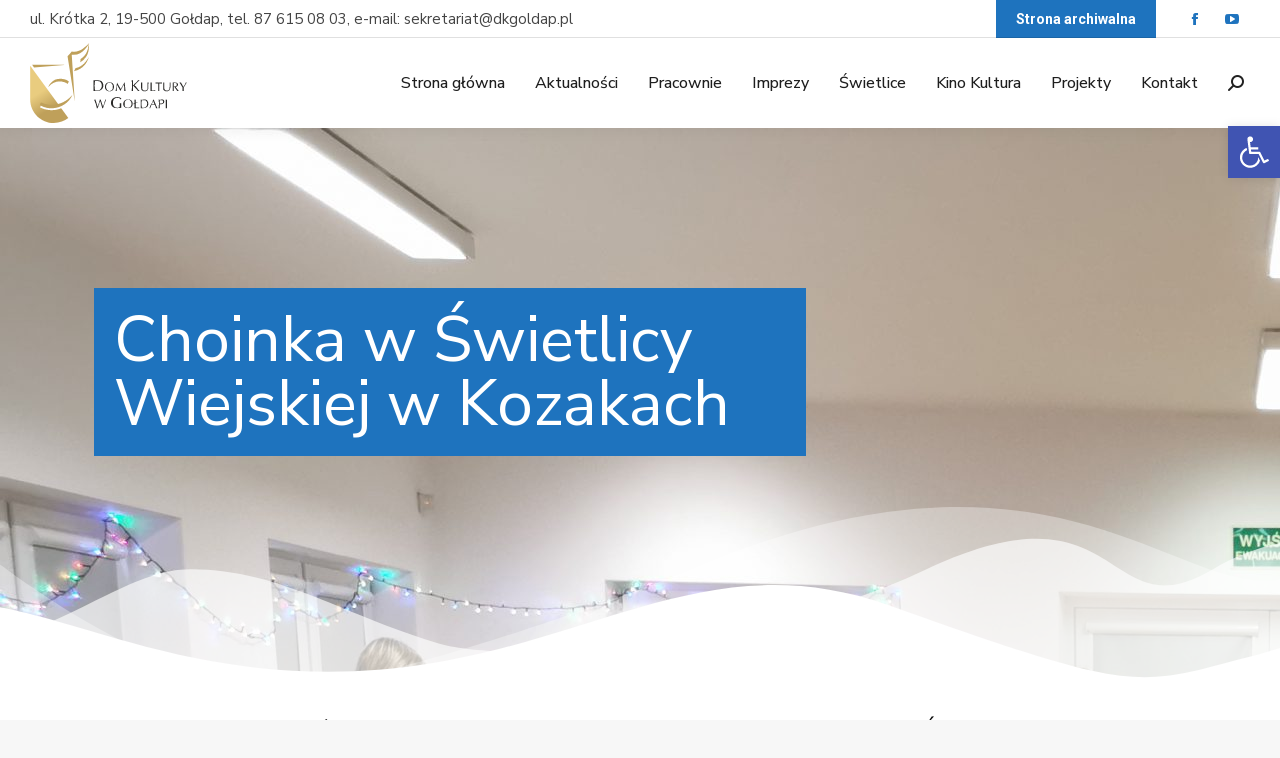

--- FILE ---
content_type: text/html; charset=UTF-8
request_url: https://dkgoldap.pl/aktualnosci/choinka-w-swietlicy-wiejskiej-w-kozakach/
body_size: 23633
content:
<!DOCTYPE html>
<!--[if !(IE 6) | !(IE 7) | !(IE 8)  ]><!-->
<html lang="pl-PL" class="no-js">
<!--<![endif]-->
<head>
	<meta charset="UTF-8" />
		<meta name="viewport" content="width=device-width, initial-scale=1, maximum-scale=1, user-scalable=0">
			<link rel="profile" href="https://gmpg.org/xfn/11" />
	<title>Choinka w Świetlicy Wiejskiej w Kozakach &#8211; Dom Kultury w Gołdapi</title>
<meta name='robots' content='max-image-preview:large' />
<link rel='dns-prefetch' href='//fonts.googleapis.com' />
<link rel="alternate" type="application/rss+xml" title="Dom Kultury w Gołdapi &raquo; Kanał z wpisami" href="https://dkgoldap.pl/feed/" />
<link rel="alternate" type="application/rss+xml" title="Dom Kultury w Gołdapi &raquo; Kanał z komentarzami" href="https://dkgoldap.pl/comments/feed/" />
<link rel="alternate" type="application/rss+xml" title="Dom Kultury w Gołdapi &raquo; Choinka w Świetlicy Wiejskiej w Kozakach Kanał z komentarzami" href="https://dkgoldap.pl/aktualnosci/choinka-w-swietlicy-wiejskiej-w-kozakach/feed/" />
<link rel="alternate" title="oEmbed (JSON)" type="application/json+oembed" href="https://dkgoldap.pl/wp-json/oembed/1.0/embed?url=https%3A%2F%2Fdkgoldap.pl%2Faktualnosci%2Fchoinka-w-swietlicy-wiejskiej-w-kozakach%2F" />
<link rel="alternate" title="oEmbed (XML)" type="text/xml+oembed" href="https://dkgoldap.pl/wp-json/oembed/1.0/embed?url=https%3A%2F%2Fdkgoldap.pl%2Faktualnosci%2Fchoinka-w-swietlicy-wiejskiej-w-kozakach%2F&#038;format=xml" />
<style id='wp-img-auto-sizes-contain-inline-css'>
img:is([sizes=auto i],[sizes^="auto," i]){contain-intrinsic-size:3000px 1500px}
/*# sourceURL=wp-img-auto-sizes-contain-inline-css */
</style>
<style id='wp-emoji-styles-inline-css'>

	img.wp-smiley, img.emoji {
		display: inline !important;
		border: none !important;
		box-shadow: none !important;
		height: 1em !important;
		width: 1em !important;
		margin: 0 0.07em !important;
		vertical-align: -0.1em !important;
		background: none !important;
		padding: 0 !important;
	}
/*# sourceURL=wp-emoji-styles-inline-css */
</style>
<link rel='stylesheet' id='wp-block-library-css' href='https://dkgoldap.pl/wp-includes/css/dist/block-library/style.min.css?ver=6.9' media='all' />
<style id='global-styles-inline-css'>
:root{--wp--preset--aspect-ratio--square: 1;--wp--preset--aspect-ratio--4-3: 4/3;--wp--preset--aspect-ratio--3-4: 3/4;--wp--preset--aspect-ratio--3-2: 3/2;--wp--preset--aspect-ratio--2-3: 2/3;--wp--preset--aspect-ratio--16-9: 16/9;--wp--preset--aspect-ratio--9-16: 9/16;--wp--preset--color--black: #000000;--wp--preset--color--cyan-bluish-gray: #abb8c3;--wp--preset--color--white: #FFF;--wp--preset--color--pale-pink: #f78da7;--wp--preset--color--vivid-red: #cf2e2e;--wp--preset--color--luminous-vivid-orange: #ff6900;--wp--preset--color--luminous-vivid-amber: #fcb900;--wp--preset--color--light-green-cyan: #7bdcb5;--wp--preset--color--vivid-green-cyan: #00d084;--wp--preset--color--pale-cyan-blue: #8ed1fc;--wp--preset--color--vivid-cyan-blue: #0693e3;--wp--preset--color--vivid-purple: #9b51e0;--wp--preset--color--accent: #1e73be;--wp--preset--color--dark-gray: #111;--wp--preset--color--light-gray: #767676;--wp--preset--gradient--vivid-cyan-blue-to-vivid-purple: linear-gradient(135deg,rgb(6,147,227) 0%,rgb(155,81,224) 100%);--wp--preset--gradient--light-green-cyan-to-vivid-green-cyan: linear-gradient(135deg,rgb(122,220,180) 0%,rgb(0,208,130) 100%);--wp--preset--gradient--luminous-vivid-amber-to-luminous-vivid-orange: linear-gradient(135deg,rgb(252,185,0) 0%,rgb(255,105,0) 100%);--wp--preset--gradient--luminous-vivid-orange-to-vivid-red: linear-gradient(135deg,rgb(255,105,0) 0%,rgb(207,46,46) 100%);--wp--preset--gradient--very-light-gray-to-cyan-bluish-gray: linear-gradient(135deg,rgb(238,238,238) 0%,rgb(169,184,195) 100%);--wp--preset--gradient--cool-to-warm-spectrum: linear-gradient(135deg,rgb(74,234,220) 0%,rgb(151,120,209) 20%,rgb(207,42,186) 40%,rgb(238,44,130) 60%,rgb(251,105,98) 80%,rgb(254,248,76) 100%);--wp--preset--gradient--blush-light-purple: linear-gradient(135deg,rgb(255,206,236) 0%,rgb(152,150,240) 100%);--wp--preset--gradient--blush-bordeaux: linear-gradient(135deg,rgb(254,205,165) 0%,rgb(254,45,45) 50%,rgb(107,0,62) 100%);--wp--preset--gradient--luminous-dusk: linear-gradient(135deg,rgb(255,203,112) 0%,rgb(199,81,192) 50%,rgb(65,88,208) 100%);--wp--preset--gradient--pale-ocean: linear-gradient(135deg,rgb(255,245,203) 0%,rgb(182,227,212) 50%,rgb(51,167,181) 100%);--wp--preset--gradient--electric-grass: linear-gradient(135deg,rgb(202,248,128) 0%,rgb(113,206,126) 100%);--wp--preset--gradient--midnight: linear-gradient(135deg,rgb(2,3,129) 0%,rgb(40,116,252) 100%);--wp--preset--font-size--small: 13px;--wp--preset--font-size--medium: 20px;--wp--preset--font-size--large: 36px;--wp--preset--font-size--x-large: 42px;--wp--preset--spacing--20: 0.44rem;--wp--preset--spacing--30: 0.67rem;--wp--preset--spacing--40: 1rem;--wp--preset--spacing--50: 1.5rem;--wp--preset--spacing--60: 2.25rem;--wp--preset--spacing--70: 3.38rem;--wp--preset--spacing--80: 5.06rem;--wp--preset--shadow--natural: 6px 6px 9px rgba(0, 0, 0, 0.2);--wp--preset--shadow--deep: 12px 12px 50px rgba(0, 0, 0, 0.4);--wp--preset--shadow--sharp: 6px 6px 0px rgba(0, 0, 0, 0.2);--wp--preset--shadow--outlined: 6px 6px 0px -3px rgb(255, 255, 255), 6px 6px rgb(0, 0, 0);--wp--preset--shadow--crisp: 6px 6px 0px rgb(0, 0, 0);}:where(.is-layout-flex){gap: 0.5em;}:where(.is-layout-grid){gap: 0.5em;}body .is-layout-flex{display: flex;}.is-layout-flex{flex-wrap: wrap;align-items: center;}.is-layout-flex > :is(*, div){margin: 0;}body .is-layout-grid{display: grid;}.is-layout-grid > :is(*, div){margin: 0;}:where(.wp-block-columns.is-layout-flex){gap: 2em;}:where(.wp-block-columns.is-layout-grid){gap: 2em;}:where(.wp-block-post-template.is-layout-flex){gap: 1.25em;}:where(.wp-block-post-template.is-layout-grid){gap: 1.25em;}.has-black-color{color: var(--wp--preset--color--black) !important;}.has-cyan-bluish-gray-color{color: var(--wp--preset--color--cyan-bluish-gray) !important;}.has-white-color{color: var(--wp--preset--color--white) !important;}.has-pale-pink-color{color: var(--wp--preset--color--pale-pink) !important;}.has-vivid-red-color{color: var(--wp--preset--color--vivid-red) !important;}.has-luminous-vivid-orange-color{color: var(--wp--preset--color--luminous-vivid-orange) !important;}.has-luminous-vivid-amber-color{color: var(--wp--preset--color--luminous-vivid-amber) !important;}.has-light-green-cyan-color{color: var(--wp--preset--color--light-green-cyan) !important;}.has-vivid-green-cyan-color{color: var(--wp--preset--color--vivid-green-cyan) !important;}.has-pale-cyan-blue-color{color: var(--wp--preset--color--pale-cyan-blue) !important;}.has-vivid-cyan-blue-color{color: var(--wp--preset--color--vivid-cyan-blue) !important;}.has-vivid-purple-color{color: var(--wp--preset--color--vivid-purple) !important;}.has-black-background-color{background-color: var(--wp--preset--color--black) !important;}.has-cyan-bluish-gray-background-color{background-color: var(--wp--preset--color--cyan-bluish-gray) !important;}.has-white-background-color{background-color: var(--wp--preset--color--white) !important;}.has-pale-pink-background-color{background-color: var(--wp--preset--color--pale-pink) !important;}.has-vivid-red-background-color{background-color: var(--wp--preset--color--vivid-red) !important;}.has-luminous-vivid-orange-background-color{background-color: var(--wp--preset--color--luminous-vivid-orange) !important;}.has-luminous-vivid-amber-background-color{background-color: var(--wp--preset--color--luminous-vivid-amber) !important;}.has-light-green-cyan-background-color{background-color: var(--wp--preset--color--light-green-cyan) !important;}.has-vivid-green-cyan-background-color{background-color: var(--wp--preset--color--vivid-green-cyan) !important;}.has-pale-cyan-blue-background-color{background-color: var(--wp--preset--color--pale-cyan-blue) !important;}.has-vivid-cyan-blue-background-color{background-color: var(--wp--preset--color--vivid-cyan-blue) !important;}.has-vivid-purple-background-color{background-color: var(--wp--preset--color--vivid-purple) !important;}.has-black-border-color{border-color: var(--wp--preset--color--black) !important;}.has-cyan-bluish-gray-border-color{border-color: var(--wp--preset--color--cyan-bluish-gray) !important;}.has-white-border-color{border-color: var(--wp--preset--color--white) !important;}.has-pale-pink-border-color{border-color: var(--wp--preset--color--pale-pink) !important;}.has-vivid-red-border-color{border-color: var(--wp--preset--color--vivid-red) !important;}.has-luminous-vivid-orange-border-color{border-color: var(--wp--preset--color--luminous-vivid-orange) !important;}.has-luminous-vivid-amber-border-color{border-color: var(--wp--preset--color--luminous-vivid-amber) !important;}.has-light-green-cyan-border-color{border-color: var(--wp--preset--color--light-green-cyan) !important;}.has-vivid-green-cyan-border-color{border-color: var(--wp--preset--color--vivid-green-cyan) !important;}.has-pale-cyan-blue-border-color{border-color: var(--wp--preset--color--pale-cyan-blue) !important;}.has-vivid-cyan-blue-border-color{border-color: var(--wp--preset--color--vivid-cyan-blue) !important;}.has-vivid-purple-border-color{border-color: var(--wp--preset--color--vivid-purple) !important;}.has-vivid-cyan-blue-to-vivid-purple-gradient-background{background: var(--wp--preset--gradient--vivid-cyan-blue-to-vivid-purple) !important;}.has-light-green-cyan-to-vivid-green-cyan-gradient-background{background: var(--wp--preset--gradient--light-green-cyan-to-vivid-green-cyan) !important;}.has-luminous-vivid-amber-to-luminous-vivid-orange-gradient-background{background: var(--wp--preset--gradient--luminous-vivid-amber-to-luminous-vivid-orange) !important;}.has-luminous-vivid-orange-to-vivid-red-gradient-background{background: var(--wp--preset--gradient--luminous-vivid-orange-to-vivid-red) !important;}.has-very-light-gray-to-cyan-bluish-gray-gradient-background{background: var(--wp--preset--gradient--very-light-gray-to-cyan-bluish-gray) !important;}.has-cool-to-warm-spectrum-gradient-background{background: var(--wp--preset--gradient--cool-to-warm-spectrum) !important;}.has-blush-light-purple-gradient-background{background: var(--wp--preset--gradient--blush-light-purple) !important;}.has-blush-bordeaux-gradient-background{background: var(--wp--preset--gradient--blush-bordeaux) !important;}.has-luminous-dusk-gradient-background{background: var(--wp--preset--gradient--luminous-dusk) !important;}.has-pale-ocean-gradient-background{background: var(--wp--preset--gradient--pale-ocean) !important;}.has-electric-grass-gradient-background{background: var(--wp--preset--gradient--electric-grass) !important;}.has-midnight-gradient-background{background: var(--wp--preset--gradient--midnight) !important;}.has-small-font-size{font-size: var(--wp--preset--font-size--small) !important;}.has-medium-font-size{font-size: var(--wp--preset--font-size--medium) !important;}.has-large-font-size{font-size: var(--wp--preset--font-size--large) !important;}.has-x-large-font-size{font-size: var(--wp--preset--font-size--x-large) !important;}
/*# sourceURL=global-styles-inline-css */
</style>

<style id='classic-theme-styles-inline-css'>
/*! This file is auto-generated */
.wp-block-button__link{color:#fff;background-color:#32373c;border-radius:9999px;box-shadow:none;text-decoration:none;padding:calc(.667em + 2px) calc(1.333em + 2px);font-size:1.125em}.wp-block-file__button{background:#32373c;color:#fff;text-decoration:none}
/*# sourceURL=/wp-includes/css/classic-themes.min.css */
</style>
<link rel='stylesheet' id='the7-font-css' href='https://dkgoldap.pl/wp-content/themes/dt-the7/fonts/icomoon-the7-font/icomoon-the7-font.min.css?ver=12.0.0' media='all' />
<link rel='stylesheet' id='e-shapes-css' href='https://dkgoldap.pl/wp-content/plugins/elementor/assets/css/conditionals/shapes.min.css?ver=3.32.5' media='all' />
<link rel='stylesheet' id='elementor-frontend-css' href='https://dkgoldap.pl/wp-content/plugins/elementor/assets/css/frontend.min.css?ver=3.32.5' media='all' />
<style id='elementor-frontend-inline-css'>
.elementor-4305 .elementor-element.elementor-element-1f7fa27d:not(.elementor-motion-effects-element-type-background), .elementor-4305 .elementor-element.elementor-element-1f7fa27d > .elementor-motion-effects-container > .elementor-motion-effects-layer{background-image:url("https://dkgoldap.pl/wp-content/uploads/2023/02/IMG_20230202_163151-scaled.jpg");}
/*# sourceURL=elementor-frontend-inline-css */
</style>
<link rel='stylesheet' id='widget-heading-css' href='https://dkgoldap.pl/wp-content/plugins/elementor/assets/css/widget-heading.min.css?ver=3.32.5' media='all' />
<link rel='stylesheet' id='widget-posts-css' href='https://dkgoldap.pl/wp-content/plugins/pro-elements/assets/css/widget-posts.min.css?ver=3.24.2' media='all' />
<link rel='stylesheet' id='widget-spacer-css' href='https://dkgoldap.pl/wp-content/plugins/elementor/assets/css/widget-spacer.min.css?ver=3.32.5' media='all' />
<link rel='stylesheet' id='elementor-icons-css' href='https://dkgoldap.pl/wp-content/plugins/elementor/assets/lib/eicons/css/elementor-icons.min.css?ver=5.44.0' media='all' />
<link rel='stylesheet' id='elementor-post-26-css' href='https://dkgoldap.pl/wp-content/uploads/elementor/css/post-26.css?ver=1764754827' media='all' />
<link rel='stylesheet' id='elementor-pro-css' href='https://dkgoldap.pl/wp-content/plugins/pro-elements/assets/css/frontend.min.css?ver=3.24.2' media='all' />
<link rel='stylesheet' id='elementor-post-2574-css' href='https://dkgoldap.pl/wp-content/uploads/elementor/css/post-2574.css?ver=1764754828' media='all' />
<link rel='stylesheet' id='elementor-post-4305-css' href='https://dkgoldap.pl/wp-content/uploads/elementor/css/post-4305.css?ver=1764756320' media='all' />
<link rel='stylesheet' id='pojo-a11y-css' href='https://dkgoldap.pl/wp-content/plugins/pojo-accessibility/assets/css/style.min.css?ver=1.0.0' media='all' />
<link rel='stylesheet' id='dt-web-fonts-css' href='https://fonts.googleapis.com/css?family=Nunito+Sans:300,400,500,600,700%7CRoboto:400,600,700%7CNunito:400,600,700' media='all' />
<link rel='stylesheet' id='dt-main-css' href='https://dkgoldap.pl/wp-content/themes/dt-the7/css/main.min.css?ver=12.0.0' media='all' />
<style id='dt-main-inline-css'>
body #load {
  display: block;
  height: 100%;
  overflow: hidden;
  position: fixed;
  width: 100%;
  z-index: 9901;
  opacity: 1;
  visibility: visible;
  transition: all .35s ease-out;
}
.load-wrap {
  width: 100%;
  height: 100%;
  background-position: center center;
  background-repeat: no-repeat;
  text-align: center;
  display: -ms-flexbox;
  display: -ms-flex;
  display: flex;
  -ms-align-items: center;
  -ms-flex-align: center;
  align-items: center;
  -ms-flex-flow: column wrap;
  flex-flow: column wrap;
  -ms-flex-pack: center;
  -ms-justify-content: center;
  justify-content: center;
}
.load-wrap > svg {
  position: absolute;
  top: 50%;
  left: 50%;
  transform: translate(-50%,-50%);
}
#load {
  background: var(--the7-elementor-beautiful-loading-bg,#ffffff);
  --the7-beautiful-spinner-color2: var(--the7-beautiful-spinner-color,rgba(0,0,0,0.15));
}

/*# sourceURL=dt-main-inline-css */
</style>
<link rel='stylesheet' id='the7-custom-scrollbar-css' href='https://dkgoldap.pl/wp-content/themes/dt-the7/lib/custom-scrollbar/custom-scrollbar.min.css?ver=12.0.0' media='all' />
<link rel='stylesheet' id='the7-core-css' href='https://dkgoldap.pl/wp-content/plugins/dt-the7-core/assets/css/post-type.min.css?ver=2.7.12' media='all' />
<link rel='stylesheet' id='the7-css-vars-css' href='https://dkgoldap.pl/wp-content/uploads/the7-css/css-vars.css?ver=a0a52940888a' media='all' />
<link rel='stylesheet' id='dt-custom-css' href='https://dkgoldap.pl/wp-content/uploads/the7-css/custom.css?ver=a0a52940888a' media='all' />
<link rel='stylesheet' id='dt-media-css' href='https://dkgoldap.pl/wp-content/uploads/the7-css/media.css?ver=a0a52940888a' media='all' />
<link rel='stylesheet' id='the7-mega-menu-css' href='https://dkgoldap.pl/wp-content/uploads/the7-css/mega-menu.css?ver=a0a52940888a' media='all' />
<link rel='stylesheet' id='the7-elements-albums-portfolio-css' href='https://dkgoldap.pl/wp-content/uploads/the7-css/the7-elements-albums-portfolio.css?ver=a0a52940888a' media='all' />
<link rel='stylesheet' id='the7-elements-css' href='https://dkgoldap.pl/wp-content/uploads/the7-css/post-type-dynamic.css?ver=a0a52940888a' media='all' />
<link rel='stylesheet' id='style-css' href='https://dkgoldap.pl/wp-content/themes/dkgoldap/style.css?ver=12.0.0' media='all' />
<link rel='stylesheet' id='the7-elementor-global-css' href='https://dkgoldap.pl/wp-content/themes/dt-the7/css/compatibility/elementor/elementor-global.min.css?ver=12.0.0' media='all' />
<link rel='stylesheet' id='elementor-gf-nunitosans-css' href='https://fonts.googleapis.com/css?family=Nunito+Sans:100,100italic,200,200italic,300,300italic,400,400italic,500,500italic,600,600italic,700,700italic,800,800italic,900,900italic&#038;display=auto&#038;subset=latin-ext' media='all' />
<script src="https://dkgoldap.pl/wp-includes/js/jquery/jquery.min.js?ver=3.7.1" id="jquery-core-js"></script>
<script src="https://dkgoldap.pl/wp-includes/js/jquery/jquery-migrate.min.js?ver=3.4.1" id="jquery-migrate-js"></script>
<script id="dt-above-fold-js-extra">
var dtLocal = {"themeUrl":"https://dkgoldap.pl/wp-content/themes/dt-the7","passText":"Aby zobaczy\u0107 chronion\u0105 tre\u015b\u0107, wprowad\u017a has\u0142o poni\u017cej:","moreButtonText":{"loading":"Wczytywanie...","loadMore":"Wczytaj wi\u0119cej"},"postID":"13812","ajaxurl":"https://dkgoldap.pl/wp-admin/admin-ajax.php","REST":{"baseUrl":"https://dkgoldap.pl/wp-json/the7/v1","endpoints":{"sendMail":"/send-mail"}},"contactMessages":{"required":"One or more fields have an error. Please check and try again.","terms":"Please accept the privacy policy.","fillTheCaptchaError":"Please, fill the captcha."},"captchaSiteKey":"","ajaxNonce":"f08794d78f","pageData":"","themeSettings":{"smoothScroll":"off","lazyLoading":false,"desktopHeader":{"height":90},"ToggleCaptionEnabled":"disabled","ToggleCaption":"Navigation","floatingHeader":{"showAfter":94,"showMenu":true,"height":64,"logo":{"showLogo":true,"html":"\u003Cimg class=\"\" src=\"https://dkgoldap.pl/wp-content/uploads/2021/05/logo_DK_kolor_60.svg\"  sizes=\"0px\" alt=\"Dom Kultury w Go\u0142dapi\" /\u003E","url":"https://dkgoldap.pl/"}},"topLine":{"floatingTopLine":{"logo":{"showLogo":false,"html":""}}},"mobileHeader":{"firstSwitchPoint":1000,"secondSwitchPoint":500,"firstSwitchPointHeight":64,"secondSwitchPointHeight":64,"mobileToggleCaptionEnabled":"left","mobileToggleCaption":"menu"},"stickyMobileHeaderFirstSwitch":{"logo":{"html":"\u003Cimg class=\"\" src=\"https://dkgoldap.pl/wp-content/uploads/2021/05/logo_DK_kolor_80.svg\"  sizes=\"0px\" alt=\"Dom Kultury w Go\u0142dapi\" /\u003E"}},"stickyMobileHeaderSecondSwitch":{"logo":{"html":"\u003Cimg class=\"\" src=\"https://dkgoldap.pl/wp-content/uploads/2021/05/logo_DK_kolor_80.svg\"  sizes=\"0px\" alt=\"Dom Kultury w Go\u0142dapi\" /\u003E"}},"sidebar":{"switchPoint":992},"boxedWidth":"1280px"},"elementor":{"settings":{"container_width":1300}}};
var dtShare = {"shareButtonText":{"facebook":"Udost\u0119pnij na Facebooku","twitter":"Share on X","pinterest":"Przypnij to","linkedin":"Udost\u0119pnij na Linkedin","whatsapp":"Udost\u0119pnij na Whatsapp"},"overlayOpacity":"85"};
//# sourceURL=dt-above-fold-js-extra
</script>
<script src="https://dkgoldap.pl/wp-content/themes/dt-the7/js/above-the-fold.min.js?ver=12.0.0" id="dt-above-fold-js"></script>
<link rel="https://api.w.org/" href="https://dkgoldap.pl/wp-json/" /><link rel="alternate" title="JSON" type="application/json" href="https://dkgoldap.pl/wp-json/wp/v2/posts/13812" /><link rel="EditURI" type="application/rsd+xml" title="RSD" href="https://dkgoldap.pl/xmlrpc.php?rsd" />
<meta name="generator" content="WordPress 6.9" />
<link rel="canonical" href="https://dkgoldap.pl/aktualnosci/choinka-w-swietlicy-wiejskiej-w-kozakach/" />
<link rel='shortlink' href='https://dkgoldap.pl/?p=13812' />
<link rel="pingback" href="https://dkgoldap.pl/xmlrpc.php">
<meta property="og:site_name" content="Dom Kultury w Gołdapi" />
<meta property="og:title" content="Choinka w Świetlicy Wiejskiej w Kozakach" />
<meta property="og:image" content="https://dkgoldap.pl/wp-content/uploads/2023/02/IMG_20230202_163151-scaled.jpg" />
<meta property="og:url" content="https://dkgoldap.pl/aktualnosci/choinka-w-swietlicy-wiejskiej-w-kozakach/" />
<meta property="og:type" content="article" />
<meta name="generator" content="Elementor 3.32.5; settings: css_print_method-external, google_font-enabled, font_display-auto">
<style>.recentcomments a{display:inline !important;padding:0 !important;margin:0 !important;}</style><style type="text/css">
#pojo-a11y-toolbar .pojo-a11y-toolbar-toggle a{ background-color: #4054b2;	color: #ffffff;}
#pojo-a11y-toolbar .pojo-a11y-toolbar-overlay, #pojo-a11y-toolbar .pojo-a11y-toolbar-overlay ul.pojo-a11y-toolbar-items.pojo-a11y-links{ border-color: #4054b2;}
body.pojo-a11y-focusable a:focus{ outline-style: solid !important;	outline-width: 1px !important;	outline-color: #FF0000 !important;}
#pojo-a11y-toolbar{ top: 126px !important;}
#pojo-a11y-toolbar .pojo-a11y-toolbar-overlay{ background-color: #ffffff;}
#pojo-a11y-toolbar .pojo-a11y-toolbar-overlay ul.pojo-a11y-toolbar-items li.pojo-a11y-toolbar-item a, #pojo-a11y-toolbar .pojo-a11y-toolbar-overlay p.pojo-a11y-toolbar-title{ color: #333333;}
#pojo-a11y-toolbar .pojo-a11y-toolbar-overlay ul.pojo-a11y-toolbar-items li.pojo-a11y-toolbar-item a.active{ background-color: #4054b2;	color: #ffffff;}
@media (max-width: 767px) { #pojo-a11y-toolbar { top: 136px !important; } }</style>			<style>
				.e-con.e-parent:nth-of-type(n+4):not(.e-lazyloaded):not(.e-no-lazyload),
				.e-con.e-parent:nth-of-type(n+4):not(.e-lazyloaded):not(.e-no-lazyload) * {
					background-image: none !important;
				}
				@media screen and (max-height: 1024px) {
					.e-con.e-parent:nth-of-type(n+3):not(.e-lazyloaded):not(.e-no-lazyload),
					.e-con.e-parent:nth-of-type(n+3):not(.e-lazyloaded):not(.e-no-lazyload) * {
						background-image: none !important;
					}
				}
				@media screen and (max-height: 640px) {
					.e-con.e-parent:nth-of-type(n+2):not(.e-lazyloaded):not(.e-no-lazyload),
					.e-con.e-parent:nth-of-type(n+2):not(.e-lazyloaded):not(.e-no-lazyload) * {
						background-image: none !important;
					}
				}
			</style>
			<script type="text/javascript" id="the7-loader-script">
document.addEventListener("DOMContentLoaded", function(event) {
	var load = document.getElementById("load");
	if(!load.classList.contains('loader-removed')){
		var removeLoading = setTimeout(function() {
			load.className += " loader-removed";
		}, 300);
	}
});
</script>
		<link rel="icon" href="https://dkgoldap.pl/wp-content/uploads/sites/70/2020/04/the7-new-fav1.gif" type="image/gif" sizes="16x16"/><link rel="icon" href="https://dkgoldap.pl/wp-content/uploads/sites/70/2020/04/the7-new-fav-hd1-1.gif" type="image/gif" sizes="32x32"/><!-- Global site tag (gtag.js) - Google Analytics -->
<script async src="https://www.googletagmanager.com/gtag/js?id=G-JPZV5Z555F"></script>
<script>
  window.dataLayer = window.dataLayer || [];
  function gtag(){dataLayer.push(arguments);}
  gtag('js', new Date());

  gtag('config', 'G-JPZV5Z555F');
</script><style id='the7-custom-inline-css' type='text/css'>
.sub-nav .menu-item i.fa,
.sub-nav .menu-item i.fas,
.sub-nav .menu-item i.far,
.sub-nav .menu-item i.fab {
	text-align: center;
	width: 1.25em;
}
</style>
<link rel='stylesheet' id='elementor-post-808-css' href='https://dkgoldap.pl/wp-content/uploads/elementor/css/post-808.css?ver=1764754829' media='all' />
<link rel='stylesheet' id='widget-image-css' href='https://dkgoldap.pl/wp-content/plugins/elementor/assets/css/widget-image.min.css?ver=3.32.5' media='all' />
<link rel='stylesheet' id='widget-social-icons-css' href='https://dkgoldap.pl/wp-content/plugins/elementor/assets/css/widget-social-icons.min.css?ver=3.32.5' media='all' />
<link rel='stylesheet' id='e-apple-webkit-css' href='https://dkgoldap.pl/wp-content/plugins/elementor/assets/css/conditionals/apple-webkit.min.css?ver=3.32.5' media='all' />
<link rel='stylesheet' id='widget-nav-menu-css' href='https://dkgoldap.pl/wp-content/plugins/pro-elements/assets/css/widget-nav-menu.min.css?ver=3.24.2' media='all' />
<link rel='stylesheet' id='widget-icon-box-css' href='https://dkgoldap.pl/wp-content/plugins/elementor/assets/css/widget-icon-box.min.css?ver=3.32.5' media='all' />
<link rel='stylesheet' id='elementor-icons-shared-0-css' href='https://dkgoldap.pl/wp-content/plugins/elementor/assets/lib/font-awesome/css/fontawesome.min.css?ver=5.15.3' media='all' />
<link rel='stylesheet' id='elementor-icons-fa-brands-css' href='https://dkgoldap.pl/wp-content/plugins/elementor/assets/lib/font-awesome/css/brands.min.css?ver=5.15.3' media='all' />
<link rel='stylesheet' id='elementor-icons-fa-regular-css' href='https://dkgoldap.pl/wp-content/plugins/elementor/assets/lib/font-awesome/css/regular.min.css?ver=5.15.3' media='all' />
<link rel='stylesheet' id='elementor-icons-the7-icons-css' href='https://dkgoldap.pl/wp-content/themes/dt-the7/fonts/icomoon-the7-font/icomoon-the7-font.min.css?ver=12.0.0' media='all' />
</head>
<body id="the7-body" class="wp-singular post-template-default single single-post postid-13812 single-format-standard wp-custom-logo wp-embed-responsive wp-theme-dt-the7 wp-child-theme-dkgoldap the7-core-ver-2.7.12 no-comments title-off dt-responsive-on right-mobile-menu-close-icon ouside-menu-close-icon mobile-close-left-caption  fade-small-mobile-menu-close-icon fade-medium-menu-close-icon srcset-enabled btn-flat custom-btn-color custom-btn-hover-color phantom-sticky phantom-shadow-decoration phantom-custom-logo-on sticky-mobile-header top-header first-switch-logo-left first-switch-menu-right second-switch-logo-left second-switch-menu-right right-mobile-menu layzr-loading-on popup-message-style the7-ver-12.0.0 elementor-default elementor-template-full-width elementor-clear-template elementor-kit-26 elementor-page-4305">
<!-- The7 12.0.0 -->
<div id="load" class="spinner-loader">
	<div class="load-wrap"><style type="text/css">
    [class*="the7-spinner-animate-"]{
        animation: spinner-animation 1s cubic-bezier(1,1,1,1) infinite;
        x:46.5px;
        y:40px;
        width:7px;
        height:20px;
        fill:var(--the7-beautiful-spinner-color2);
        opacity: 0.2;
    }
    .the7-spinner-animate-2{
        animation-delay: 0.083s;
    }
    .the7-spinner-animate-3{
        animation-delay: 0.166s;
    }
    .the7-spinner-animate-4{
         animation-delay: 0.25s;
    }
    .the7-spinner-animate-5{
         animation-delay: 0.33s;
    }
    .the7-spinner-animate-6{
         animation-delay: 0.416s;
    }
    .the7-spinner-animate-7{
         animation-delay: 0.5s;
    }
    .the7-spinner-animate-8{
         animation-delay: 0.58s;
    }
    .the7-spinner-animate-9{
         animation-delay: 0.666s;
    }
    .the7-spinner-animate-10{
         animation-delay: 0.75s;
    }
    .the7-spinner-animate-11{
        animation-delay: 0.83s;
    }
    .the7-spinner-animate-12{
        animation-delay: 0.916s;
    }
    @keyframes spinner-animation{
        from {
            opacity: 1;
        }
        to{
            opacity: 0;
        }
    }
</style>
<svg width="75px" height="75px" xmlns="http://www.w3.org/2000/svg" viewBox="0 0 100 100" preserveAspectRatio="xMidYMid">
	<rect class="the7-spinner-animate-1" rx="5" ry="5" transform="rotate(0 50 50) translate(0 -30)"></rect>
	<rect class="the7-spinner-animate-2" rx="5" ry="5" transform="rotate(30 50 50) translate(0 -30)"></rect>
	<rect class="the7-spinner-animate-3" rx="5" ry="5" transform="rotate(60 50 50) translate(0 -30)"></rect>
	<rect class="the7-spinner-animate-4" rx="5" ry="5" transform="rotate(90 50 50) translate(0 -30)"></rect>
	<rect class="the7-spinner-animate-5" rx="5" ry="5" transform="rotate(120 50 50) translate(0 -30)"></rect>
	<rect class="the7-spinner-animate-6" rx="5" ry="5" transform="rotate(150 50 50) translate(0 -30)"></rect>
	<rect class="the7-spinner-animate-7" rx="5" ry="5" transform="rotate(180 50 50) translate(0 -30)"></rect>
	<rect class="the7-spinner-animate-8" rx="5" ry="5" transform="rotate(210 50 50) translate(0 -30)"></rect>
	<rect class="the7-spinner-animate-9" rx="5" ry="5" transform="rotate(240 50 50) translate(0 -30)"></rect>
	<rect class="the7-spinner-animate-10" rx="5" ry="5" transform="rotate(270 50 50) translate(0 -30)"></rect>
	<rect class="the7-spinner-animate-11" rx="5" ry="5" transform="rotate(300 50 50) translate(0 -30)"></rect>
	<rect class="the7-spinner-animate-12" rx="5" ry="5" transform="rotate(330 50 50) translate(0 -30)"></rect>
</svg></div>
</div>
<div id="page" >
	<a class="skip-link screen-reader-text" href="#content">Przewiń do zawartości</a>

<div class="masthead inline-header right widgets full-height shadow-decoration shadow-mobile-header-decoration animate-position-2-mobile-menu-icon mobile-left-caption dt-parent-menu-clickable show-sub-menu-on-hover"  role="banner">

	<div class="top-bar full-width-line top-bar-line-hide">
	<div class="top-bar-bg" ></div>
	<div class="left-widgets mini-widgets"><span class="mini-contacts phone show-on-desktop in-top-bar-left in-menu-second-switch">ul. Krótka 2, 19-500 Gołdap, tel. 87 615 08 03, e-mail: sekretariat@dkgoldap.pl </span></div><div class="right-widgets mini-widgets"><a href="http://kultura.mazury.pl" class="microwidget-btn mini-button header-elements-button-1 show-on-desktop near-logo-first-switch in-menu-second-switch microwidget-btn-bg-on microwidget-btn-hover-bg-on disable-animation-bg border-on hover-border-on btn-icon-align-right" target="_blank"><span>Strona archiwalna</span></a><div class="soc-ico show-on-desktop in-top-bar-right in-menu-second-switch disabled-bg accent-border border-on hover-accent-bg hover-disabled-border  hover-border-off"><a title="Facebook page opens in new window" href="https://www.facebook.com/dkgoldap" target="_blank" class="facebook"><span class="soc-font-icon"></span><span class="screen-reader-text">Facebook page opens in new window</span></a><a title="YouTube page opens in new window" href="https://www.youtube.com/channel/UC3tpY0jb6-42tjBq_MUP0Vw" target="_blank" class="you-tube"><span class="soc-font-icon"></span><span class="screen-reader-text">YouTube page opens in new window</span></a></div></div></div>

	<header class="header-bar">

		<div class="branding">
	<div id="site-title" class="assistive-text">Dom Kultury w Gołdapi</div>
	<div id="site-description" class="assistive-text">Pracownie, warsztaty, koncerty, wystawy i inne wydarzenia kulturalne</div>
	<a class="" href="https://dkgoldap.pl/"><img class="" src="https://dkgoldap.pl/wp-content/uploads/2021/05/logo_DK_kolor_80.svg"  sizes="0px" alt="Dom Kultury w Gołdapi" /></a></div>

		<ul id="primary-menu" class="main-nav underline-decoration from-centre-line outside-item-remove-margin"><li class="menu-item menu-item-type-post_type menu-item-object-page menu-item-home menu-item-3457 first depth-0"><a href='https://dkgoldap.pl/' data-level='1'><span class="menu-item-text"><span class="menu-text">Strona główna</span></span></a></li> <li class="menu-item menu-item-type-post_type menu-item-object-page menu-item-3458 depth-0"><a href='https://dkgoldap.pl/aktualnosci/' data-level='1'><span class="menu-item-text"><span class="menu-text">Aktualności</span></span></a></li> <li class="menu-item menu-item-type-post_type menu-item-object-page menu-item-has-children menu-item-4426 has-children depth-0"><a href='https://dkgoldap.pl/pracownie/' data-level='1'><span class="menu-item-text"><span class="menu-text">Pracownie</span></span></a><ul class="sub-nav hover-style-bg level-arrows-on"><li class="menu-item menu-item-type-post_type menu-item-object-post menu-item-3784 first depth-1"><a href='https://dkgoldap.pl/pracownie/pracownia-fotografii/' data-level='2'><span class="menu-item-text"><span class="menu-text">Pracownia fotografii</span></span></a></li> <li class="menu-item menu-item-type-post_type menu-item-object-post menu-item-12060 depth-1"><a href='https://dkgoldap.pl/pracownie/pracownia-rekodziela-artystycznego/' data-level='2'><span class="menu-item-text"><span class="menu-text">Pracownia rękodzieła artystycznego</span></span></a></li> <li class="menu-item menu-item-type-post_type menu-item-object-post menu-item-3783 depth-1"><a href='https://dkgoldap.pl/pracownie/pracownia-gitary-jazzgot/' data-level='2'><span class="menu-item-text"><span class="menu-text">Pracownia gitary + Jazzgot</span></span></a></li> <li class="menu-item menu-item-type-post_type menu-item-object-post menu-item-3782 depth-1"><a href='https://dkgoldap.pl/pracownie/pracownia-wokalna-7-12/' data-level='2'><span class="menu-item-text"><span class="menu-text">Pracownia wokalna (7-12)</span></span></a></li> <li class="menu-item menu-item-type-post_type menu-item-object-post menu-item-4258 depth-1"><a href='https://dkgoldap.pl/pracownie/pracownia-wokalna-13/' data-level='2'><span class="menu-item-text"><span class="menu-text">Pracownia muzyczna (13+)</span></span></a></li> <li class="menu-item menu-item-type-post_type menu-item-object-post menu-item-3781 depth-1"><a href='https://dkgoldap.pl/pracownie/pracownia-rysunku-i-malarstwa/' data-level='2'><span class="menu-item-text"><span class="menu-text">Pracownia rysunku i malarstwa</span></span></a></li> <li class="menu-item menu-item-type-post_type menu-item-object-post menu-item-4064 depth-1"><a href='https://dkgoldap.pl/pracownie/pracownia-teatralna/' data-level='2'><span class="menu-item-text"><span class="menu-text">Pracownia teatralna</span></span></a></li> <li class="menu-item menu-item-type-post_type menu-item-object-post menu-item-4070 depth-1"><a href='https://dkgoldap.pl/pracownie/pracownia-tanca/' data-level='2'><span class="menu-item-text"><span class="menu-text">Pracownia tańca</span></span></a></li> <li class="menu-item menu-item-type-post_type menu-item-object-post menu-item-4272 depth-1"><a href='https://dkgoldap.pl/pracownie/pracownia-ceramiczna/' data-level='2'><span class="menu-item-text"><span class="menu-text">Pracownia ceramiczna</span></span></a></li> <li class="menu-item menu-item-type-post_type menu-item-object-post menu-item-4280 depth-1"><a href='https://dkgoldap.pl/pracownie/pracownia-witrazu/' data-level='2'><span class="menu-item-text"><span class="menu-text">Pracownia witrażu</span></span></a></li> </ul></li> <li class="menu-item menu-item-type-post_type menu-item-object-page menu-item-has-children menu-item-4437 has-children depth-0"><a href='https://dkgoldap.pl/imprezy/' data-level='1'><span class="menu-item-text"><span class="menu-text">Imprezy</span></span></a><ul class="sub-nav hover-style-bg level-arrows-on"><li class="menu-item menu-item-type-post_type menu-item-object-post menu-item-4438 first depth-1"><a href='https://dkgoldap.pl/impreza/dni-goldapi/' data-level='2'><span class="menu-item-text"><span class="menu-text">Dni Gołdapi</span></span></a></li> <li class="menu-item menu-item-type-post_type menu-item-object-post menu-item-4469 depth-1"><a href='https://dkgoldap.pl/impreza/erupcja/' data-level='2'><span class="menu-item-text"><span class="menu-text">Erupcja</span></span></a></li> <li class="menu-item menu-item-type-post_type menu-item-object-post menu-item-4483 depth-1"><a href='https://dkgoldap.pl/impreza/kartaczewo/' data-level='2'><span class="menu-item-text"><span class="menu-text">Kartaczewo</span></span></a></li> <li class="menu-item menu-item-type-post_type menu-item-object-post menu-item-4482 depth-1"><a href='https://dkgoldap.pl/impreza/kierunek-goldap/' data-level='2'><span class="menu-item-text"><span class="menu-text">Kierunek Gołdap</span></span></a></li> <li class="menu-item menu-item-type-post_type menu-item-object-post menu-item-4494 depth-1"><a href='https://dkgoldap.pl/impreza/koncert-swiateczno-noworoczny/' data-level='2'><span class="menu-item-text"><span class="menu-text">Koncert Świąteczno – Noworoczny</span></span></a></li> <li class="menu-item menu-item-type-taxonomy menu-item-object-category menu-item-3998 depth-1"><a href='https://dkgoldap.pl/category/wystawy/' data-level='2'><span class="menu-item-text"><span class="menu-text">Wystawy</span></span></a></li> <li class="menu-item menu-item-type-post_type menu-item-object-post menu-item-4505 depth-1"><a href='https://dkgoldap.pl/impreza/wosp/' data-level='2'><span class="menu-item-text"><span class="menu-text">WOŚP</span></span></a></li> <li class="menu-item menu-item-type-post_type menu-item-object-post menu-item-4519 depth-1"><a href='https://dkgoldap.pl/impreza/inne-imprezy/' data-level='2'><span class="menu-item-text"><span class="menu-text">Inne Imprezy</span></span></a></li> </ul></li> <li class="menu-item menu-item-type-post_type menu-item-object-page menu-item-has-children menu-item-4409 has-children depth-0"><a href='https://dkgoldap.pl/swietlice/' data-level='1'><span class="menu-item-text"><span class="menu-text">Świetlice</span></span></a><ul class="sub-nav hover-style-bg level-arrows-on"><li class="menu-item menu-item-type-post_type menu-item-object-post menu-item-4333 first depth-1"><a href='https://dkgoldap.pl/swietlice/swietlica-wiejska-w-kozakach/' data-level='2'><span class="menu-item-text"><span class="menu-text">Świetlica wiejska w Kozakach</span></span></a></li> <li class="menu-item menu-item-type-post_type menu-item-object-post menu-item-4294 depth-1"><a href='https://dkgoldap.pl/swietlice/swietlica-wiejska-w-zelazkach/' data-level='2'><span class="menu-item-text"><span class="menu-text">Świetlica wiejska w Żelazkach</span></span></a></li> <li class="menu-item menu-item-type-post_type menu-item-object-post menu-item-4332 depth-1"><a href='https://dkgoldap.pl/swietlice/swietlica-wiejska-w-grabowie/' data-level='2'><span class="menu-item-text"><span class="menu-text">Świetlica Wiejska w Grabowie</span></span></a></li> <li class="menu-item menu-item-type-post_type menu-item-object-post menu-item-26469 depth-1"><a href='https://dkgoldap.pl/swietlice/swietlica-wiejska-w-gorne/' data-level='2'><span class="menu-item-text"><span class="menu-text">Świetlica wiejska w Górnem</span></span></a></li> <li class="menu-item menu-item-type-post_type menu-item-object-post menu-item-26470 depth-1"><a href='https://dkgoldap.pl/swietlice/swietlica-wiejska-w-bocwince/' data-level='2'><span class="menu-item-text"><span class="menu-text">Świetlica Wiejska w Boćwince</span></span></a></li> <li class="menu-item menu-item-type-post_type menu-item-object-post menu-item-26471 depth-1"><a href='https://dkgoldap.pl/swietlice/swietlica-wiejska-w-siedlisku/' data-level='2'><span class="menu-item-text"><span class="menu-text">Świetlica Wiejska w Siedlisku</span></span></a></li> <li class="menu-item menu-item-type-post_type menu-item-object-post menu-item-27695 depth-1"><a href='https://dkgoldap.pl/swietlice/swietlica-wiejska-w-jablonskich/' data-level='2'><span class="menu-item-text"><span class="menu-text">Świetlica Wiejska w Jabłońskich</span></span></a></li> <li class="menu-item menu-item-type-post_type menu-item-object-post menu-item-28673 depth-1"><a href='https://dkgoldap.pl/swietlice/swietlica-wiejska-w-kosmidrach/' data-level='2'><span class="menu-item-text"><span class="menu-text">Świetlica Wiejska w Kośmidrach</span></span></a></li> </ul></li> <li class="menu-item menu-item-type-post_type menu-item-object-page menu-item-has-children menu-item-3915 has-children depth-0"><a href='https://dkgoldap.pl/kino-kultura/' data-level='1'><span class="menu-item-text"><span class="menu-text">Kino Kultura</span></span></a><ul class="sub-nav hover-style-bg level-arrows-on"><li class="menu-item menu-item-type-custom menu-item-object-custom menu-item-7273 first depth-1"><a href='https://dkgoldap.pl/wp-content/uploads/2025/01/Regulamin-korzystania-z-Kina-Kultura-DK-14.01.2025.pdf' data-level='2'><span class="menu-item-text"><span class="menu-text">Regulamin kina Kultura</span></span></a></li> </ul></li> <li class="menu-item menu-item-type-custom menu-item-object-custom menu-item-has-children menu-item-29461 has-children depth-0"><a href='#' data-level='1'><span class="menu-item-text"><span class="menu-text">Projekty</span></span></a><ul class="sub-nav hover-style-bg level-arrows-on"><li class="menu-item menu-item-type-post_type menu-item-object-post menu-item-29623 first depth-1"><a href='https://dkgoldap.pl/projekt/partnerstwo-uzdrowisk-dla-rozwoju-pogranicza/' data-level='2'><span class="menu-item-text"><span class="menu-text">Partnerstwo uzdrowisk dla rozwoju pogranicza</span></span></a></li> <li class="menu-item menu-item-type-post_type menu-item-object-post menu-item-29632 depth-1"><a href='https://dkgoldap.pl/projekt/dom-kultury-w-goldapi-z-dofinansowaniem-w-ramach-programu-infrastruktura-domow-kultury/' data-level='2'><span class="menu-item-text"><span class="menu-text">„Infrastruktura domów kultury”</span></span></a></li> <li class="menu-item menu-item-type-post_type menu-item-object-post menu-item-29642 depth-1"><a href='https://dkgoldap.pl/projekt/projekt-muzyka-2025/' data-level='2'><span class="menu-item-text"><span class="menu-text">“Muzyka 2025”</span></span></a></li> <li class="menu-item menu-item-type-post_type menu-item-object-post menu-item-30890 depth-1"><a href='https://dkgoldap.pl/projekt/na-calych-jeziorach-jazz/' data-level='2'><span class="menu-item-text"><span class="menu-text">Kultura – Interwencje. Edycja 2025</span></span></a></li> </ul></li> <li class="menu-item menu-item-type-post_type menu-item-object-page menu-item-3469 last depth-0"><a href='https://dkgoldap.pl/kontakt/' data-level='1'><span class="menu-item-text"><span class="menu-text">Kontakt</span></span></a></li> </ul>
		<div class="mini-widgets"><div class="mini-search show-on-desktop near-logo-first-switch near-logo-second-switch popup-search custom-icon"><form class="searchform mini-widget-searchform" role="search" method="get" action="https://dkgoldap.pl/">

	<div class="screen-reader-text">Szukaj:</div>

	
		<a href="" class="submit text-disable"><i class=" mw-icon icomoon-the7-font-icon-gallery-011-2"></i></a>
		<div class="popup-search-wrap">
			<input type="text" aria-label="Search" class="field searchform-s" name="s" value="" placeholder="Szukaj…" title="Search form"/>
			<a href="" class="search-icon"><i class="the7-mw-icon-search-bold"></i></a>
		</div>

			<input type="submit" class="assistive-text searchsubmit" value="Idź!"/>
</form>
</div></div>
	</header>

</div>
<div role="navigation" aria-live="assertive" aria-label="Main Menu" class="dt-mobile-header ">
	<div class="dt-close-mobile-menu-icon" aria-label="Close" role="button"><span class="mobile-menu-close-caption">close</span><div class="close-line-wrap"><span class="close-line"></span><span class="close-line"></span><span class="close-line"></span></div></div>	<ul id="mobile-menu" class="mobile-main-nav">
		<li class="menu-item menu-item-type-post_type menu-item-object-page menu-item-home menu-item-3457 first depth-0"><a href='https://dkgoldap.pl/' data-level='1'><span class="menu-item-text"><span class="menu-text">Strona główna</span></span></a></li> <li class="menu-item menu-item-type-post_type menu-item-object-page menu-item-3458 depth-0"><a href='https://dkgoldap.pl/aktualnosci/' data-level='1'><span class="menu-item-text"><span class="menu-text">Aktualności</span></span></a></li> <li class="menu-item menu-item-type-post_type menu-item-object-page menu-item-has-children menu-item-4426 has-children depth-0"><a href='https://dkgoldap.pl/pracownie/' data-level='1'><span class="menu-item-text"><span class="menu-text">Pracownie</span></span></a><ul class="sub-nav hover-style-bg level-arrows-on"><li class="menu-item menu-item-type-post_type menu-item-object-post menu-item-3784 first depth-1"><a href='https://dkgoldap.pl/pracownie/pracownia-fotografii/' data-level='2'><span class="menu-item-text"><span class="menu-text">Pracownia fotografii</span></span></a></li> <li class="menu-item menu-item-type-post_type menu-item-object-post menu-item-12060 depth-1"><a href='https://dkgoldap.pl/pracownie/pracownia-rekodziela-artystycznego/' data-level='2'><span class="menu-item-text"><span class="menu-text">Pracownia rękodzieła artystycznego</span></span></a></li> <li class="menu-item menu-item-type-post_type menu-item-object-post menu-item-3783 depth-1"><a href='https://dkgoldap.pl/pracownie/pracownia-gitary-jazzgot/' data-level='2'><span class="menu-item-text"><span class="menu-text">Pracownia gitary + Jazzgot</span></span></a></li> <li class="menu-item menu-item-type-post_type menu-item-object-post menu-item-3782 depth-1"><a href='https://dkgoldap.pl/pracownie/pracownia-wokalna-7-12/' data-level='2'><span class="menu-item-text"><span class="menu-text">Pracownia wokalna (7-12)</span></span></a></li> <li class="menu-item menu-item-type-post_type menu-item-object-post menu-item-4258 depth-1"><a href='https://dkgoldap.pl/pracownie/pracownia-wokalna-13/' data-level='2'><span class="menu-item-text"><span class="menu-text">Pracownia muzyczna (13+)</span></span></a></li> <li class="menu-item menu-item-type-post_type menu-item-object-post menu-item-3781 depth-1"><a href='https://dkgoldap.pl/pracownie/pracownia-rysunku-i-malarstwa/' data-level='2'><span class="menu-item-text"><span class="menu-text">Pracownia rysunku i malarstwa</span></span></a></li> <li class="menu-item menu-item-type-post_type menu-item-object-post menu-item-4064 depth-1"><a href='https://dkgoldap.pl/pracownie/pracownia-teatralna/' data-level='2'><span class="menu-item-text"><span class="menu-text">Pracownia teatralna</span></span></a></li> <li class="menu-item menu-item-type-post_type menu-item-object-post menu-item-4070 depth-1"><a href='https://dkgoldap.pl/pracownie/pracownia-tanca/' data-level='2'><span class="menu-item-text"><span class="menu-text">Pracownia tańca</span></span></a></li> <li class="menu-item menu-item-type-post_type menu-item-object-post menu-item-4272 depth-1"><a href='https://dkgoldap.pl/pracownie/pracownia-ceramiczna/' data-level='2'><span class="menu-item-text"><span class="menu-text">Pracownia ceramiczna</span></span></a></li> <li class="menu-item menu-item-type-post_type menu-item-object-post menu-item-4280 depth-1"><a href='https://dkgoldap.pl/pracownie/pracownia-witrazu/' data-level='2'><span class="menu-item-text"><span class="menu-text">Pracownia witrażu</span></span></a></li> </ul></li> <li class="menu-item menu-item-type-post_type menu-item-object-page menu-item-has-children menu-item-4437 has-children depth-0"><a href='https://dkgoldap.pl/imprezy/' data-level='1'><span class="menu-item-text"><span class="menu-text">Imprezy</span></span></a><ul class="sub-nav hover-style-bg level-arrows-on"><li class="menu-item menu-item-type-post_type menu-item-object-post menu-item-4438 first depth-1"><a href='https://dkgoldap.pl/impreza/dni-goldapi/' data-level='2'><span class="menu-item-text"><span class="menu-text">Dni Gołdapi</span></span></a></li> <li class="menu-item menu-item-type-post_type menu-item-object-post menu-item-4469 depth-1"><a href='https://dkgoldap.pl/impreza/erupcja/' data-level='2'><span class="menu-item-text"><span class="menu-text">Erupcja</span></span></a></li> <li class="menu-item menu-item-type-post_type menu-item-object-post menu-item-4483 depth-1"><a href='https://dkgoldap.pl/impreza/kartaczewo/' data-level='2'><span class="menu-item-text"><span class="menu-text">Kartaczewo</span></span></a></li> <li class="menu-item menu-item-type-post_type menu-item-object-post menu-item-4482 depth-1"><a href='https://dkgoldap.pl/impreza/kierunek-goldap/' data-level='2'><span class="menu-item-text"><span class="menu-text">Kierunek Gołdap</span></span></a></li> <li class="menu-item menu-item-type-post_type menu-item-object-post menu-item-4494 depth-1"><a href='https://dkgoldap.pl/impreza/koncert-swiateczno-noworoczny/' data-level='2'><span class="menu-item-text"><span class="menu-text">Koncert Świąteczno – Noworoczny</span></span></a></li> <li class="menu-item menu-item-type-taxonomy menu-item-object-category menu-item-3998 depth-1"><a href='https://dkgoldap.pl/category/wystawy/' data-level='2'><span class="menu-item-text"><span class="menu-text">Wystawy</span></span></a></li> <li class="menu-item menu-item-type-post_type menu-item-object-post menu-item-4505 depth-1"><a href='https://dkgoldap.pl/impreza/wosp/' data-level='2'><span class="menu-item-text"><span class="menu-text">WOŚP</span></span></a></li> <li class="menu-item menu-item-type-post_type menu-item-object-post menu-item-4519 depth-1"><a href='https://dkgoldap.pl/impreza/inne-imprezy/' data-level='2'><span class="menu-item-text"><span class="menu-text">Inne Imprezy</span></span></a></li> </ul></li> <li class="menu-item menu-item-type-post_type menu-item-object-page menu-item-has-children menu-item-4409 has-children depth-0"><a href='https://dkgoldap.pl/swietlice/' data-level='1'><span class="menu-item-text"><span class="menu-text">Świetlice</span></span></a><ul class="sub-nav hover-style-bg level-arrows-on"><li class="menu-item menu-item-type-post_type menu-item-object-post menu-item-4333 first depth-1"><a href='https://dkgoldap.pl/swietlice/swietlica-wiejska-w-kozakach/' data-level='2'><span class="menu-item-text"><span class="menu-text">Świetlica wiejska w Kozakach</span></span></a></li> <li class="menu-item menu-item-type-post_type menu-item-object-post menu-item-4294 depth-1"><a href='https://dkgoldap.pl/swietlice/swietlica-wiejska-w-zelazkach/' data-level='2'><span class="menu-item-text"><span class="menu-text">Świetlica wiejska w Żelazkach</span></span></a></li> <li class="menu-item menu-item-type-post_type menu-item-object-post menu-item-4332 depth-1"><a href='https://dkgoldap.pl/swietlice/swietlica-wiejska-w-grabowie/' data-level='2'><span class="menu-item-text"><span class="menu-text">Świetlica Wiejska w Grabowie</span></span></a></li> <li class="menu-item menu-item-type-post_type menu-item-object-post menu-item-26469 depth-1"><a href='https://dkgoldap.pl/swietlice/swietlica-wiejska-w-gorne/' data-level='2'><span class="menu-item-text"><span class="menu-text">Świetlica wiejska w Górnem</span></span></a></li> <li class="menu-item menu-item-type-post_type menu-item-object-post menu-item-26470 depth-1"><a href='https://dkgoldap.pl/swietlice/swietlica-wiejska-w-bocwince/' data-level='2'><span class="menu-item-text"><span class="menu-text">Świetlica Wiejska w Boćwince</span></span></a></li> <li class="menu-item menu-item-type-post_type menu-item-object-post menu-item-26471 depth-1"><a href='https://dkgoldap.pl/swietlice/swietlica-wiejska-w-siedlisku/' data-level='2'><span class="menu-item-text"><span class="menu-text">Świetlica Wiejska w Siedlisku</span></span></a></li> <li class="menu-item menu-item-type-post_type menu-item-object-post menu-item-27695 depth-1"><a href='https://dkgoldap.pl/swietlice/swietlica-wiejska-w-jablonskich/' data-level='2'><span class="menu-item-text"><span class="menu-text">Świetlica Wiejska w Jabłońskich</span></span></a></li> <li class="menu-item menu-item-type-post_type menu-item-object-post menu-item-28673 depth-1"><a href='https://dkgoldap.pl/swietlice/swietlica-wiejska-w-kosmidrach/' data-level='2'><span class="menu-item-text"><span class="menu-text">Świetlica Wiejska w Kośmidrach</span></span></a></li> </ul></li> <li class="menu-item menu-item-type-post_type menu-item-object-page menu-item-has-children menu-item-3915 has-children depth-0"><a href='https://dkgoldap.pl/kino-kultura/' data-level='1'><span class="menu-item-text"><span class="menu-text">Kino Kultura</span></span></a><ul class="sub-nav hover-style-bg level-arrows-on"><li class="menu-item menu-item-type-custom menu-item-object-custom menu-item-7273 first depth-1"><a href='https://dkgoldap.pl/wp-content/uploads/2025/01/Regulamin-korzystania-z-Kina-Kultura-DK-14.01.2025.pdf' data-level='2'><span class="menu-item-text"><span class="menu-text">Regulamin kina Kultura</span></span></a></li> </ul></li> <li class="menu-item menu-item-type-custom menu-item-object-custom menu-item-has-children menu-item-29461 has-children depth-0"><a href='#' data-level='1'><span class="menu-item-text"><span class="menu-text">Projekty</span></span></a><ul class="sub-nav hover-style-bg level-arrows-on"><li class="menu-item menu-item-type-post_type menu-item-object-post menu-item-29623 first depth-1"><a href='https://dkgoldap.pl/projekt/partnerstwo-uzdrowisk-dla-rozwoju-pogranicza/' data-level='2'><span class="menu-item-text"><span class="menu-text">Partnerstwo uzdrowisk dla rozwoju pogranicza</span></span></a></li> <li class="menu-item menu-item-type-post_type menu-item-object-post menu-item-29632 depth-1"><a href='https://dkgoldap.pl/projekt/dom-kultury-w-goldapi-z-dofinansowaniem-w-ramach-programu-infrastruktura-domow-kultury/' data-level='2'><span class="menu-item-text"><span class="menu-text">„Infrastruktura domów kultury”</span></span></a></li> <li class="menu-item menu-item-type-post_type menu-item-object-post menu-item-29642 depth-1"><a href='https://dkgoldap.pl/projekt/projekt-muzyka-2025/' data-level='2'><span class="menu-item-text"><span class="menu-text">“Muzyka 2025”</span></span></a></li> <li class="menu-item menu-item-type-post_type menu-item-object-post menu-item-30890 depth-1"><a href='https://dkgoldap.pl/projekt/na-calych-jeziorach-jazz/' data-level='2'><span class="menu-item-text"><span class="menu-text">Kultura – Interwencje. Edycja 2025</span></span></a></li> </ul></li> <li class="menu-item menu-item-type-post_type menu-item-object-page menu-item-3469 last depth-0"><a href='https://dkgoldap.pl/kontakt/' data-level='1'><span class="menu-item-text"><span class="menu-text">Kontakt</span></span></a></li> 	</ul>
	<div class='mobile-mini-widgets-in-menu'></div>
</div>



<div id="main" class="sidebar-none sidebar-divider-vertical">

	
	<div class="main-gradient"></div>
	<div class="wf-wrap">
	<div class="wf-container-main">

	


	<div id="content" class="content" role="main">

				<div data-elementor-type="single-post" data-elementor-id="4305" class="elementor elementor-4305 elementor-location-single post-13812 post type-post status-publish format-standard has-post-thumbnail category-aktualnosci category-swietlica-w-kozakach category-swietlice category-1 category-89 category-87 description-off" data-elementor-post-type="elementor_library">
					<section class="elementor-section elementor-top-section elementor-element elementor-element-1f7fa27d elementor-section-content-middle elementor-section-boxed elementor-section-height-default elementor-section-height-default" data-id="1f7fa27d" data-element_type="section" data-settings="{&quot;background_background&quot;:&quot;classic&quot;,&quot;shape_divider_bottom&quot;:&quot;mountains&quot;}">
					<div class="elementor-shape elementor-shape-bottom" aria-hidden="true" data-negative="false">
			<svg xmlns="http://www.w3.org/2000/svg" viewBox="0 0 1000 100" preserveAspectRatio="none">
	<path class="elementor-shape-fill" opacity="0.33" d="M473,67.3c-203.9,88.3-263.1-34-320.3,0C66,119.1,0,59.7,0,59.7V0h1000v59.7 c0,0-62.1,26.1-94.9,29.3c-32.8,3.3-62.8-12.3-75.8-22.1C806,49.6,745.3,8.7,694.9,4.7S492.4,59,473,67.3z"/>
	<path class="elementor-shape-fill" opacity="0.66" d="M734,67.3c-45.5,0-77.2-23.2-129.1-39.1c-28.6-8.7-150.3-10.1-254,39.1 s-91.7-34.4-149.2,0C115.7,118.3,0,39.8,0,39.8V0h1000v36.5c0,0-28.2-18.5-92.1-18.5C810.2,18.1,775.7,67.3,734,67.3z"/>
	<path class="elementor-shape-fill" d="M766.1,28.9c-200-57.5-266,65.5-395.1,19.5C242,1.8,242,5.4,184.8,20.6C128,35.8,132.3,44.9,89.9,52.5C28.6,63.7,0,0,0,0 h1000c0,0-9.9,40.9-83.6,48.1S829.6,47,766.1,28.9z"/>
</svg>		</div>
					<div class="elementor-container elementor-column-gap-wider">
					<div class="elementor-column elementor-col-50 elementor-top-column elementor-element elementor-element-4077a11f" data-id="4077a11f" data-element_type="column">
			<div class="elementor-widget-wrap elementor-element-populated">
						<div class="elementor-element elementor-element-296110f0 elementor-widget__width-auto elementor-widget elementor-widget-heading" data-id="296110f0" data-element_type="widget" data-widget_type="heading.default">
				<div class="elementor-widget-container">
					<h1 class="elementor-heading-title elementor-size-default">Choinka w Świetlicy Wiejskiej w Kozakach</h1>				</div>
				</div>
					</div>
		</div>
				<div class="elementor-column elementor-col-50 elementor-top-column elementor-element elementor-element-7d3f5a2c" data-id="7d3f5a2c" data-element_type="column">
			<div class="elementor-widget-wrap">
							</div>
		</div>
					</div>
		</section>
				<section class="elementor-section elementor-top-section elementor-element elementor-element-414ffceb elementor-section-boxed elementor-section-height-default elementor-section-height-default" data-id="414ffceb" data-element_type="section">
						<div class="elementor-container elementor-column-gap-wider">
					<div class="elementor-column elementor-col-66 elementor-top-column elementor-element elementor-element-1fe88f64" data-id="1fe88f64" data-element_type="column">
			<div class="elementor-widget-wrap elementor-element-populated">
						<div class="elementor-element elementor-element-29f320e8 elementor-widget elementor-widget-theme-post-content" data-id="29f320e8" data-element_type="widget" data-widget_type="theme-post-content.default">
				<div class="elementor-widget-container">
					<p>W czwartek (2 lutego 2023 r.) w Świetlicy Wiejskiej w Kozakach Domu Kultury w Gołdapi odbyło się spotkanie choinkowe. Wspólna zabawa dzieci z Mikołajem sprawiła, że atmosfera była magiczna i radosna dla wszystkich zebranych. W spotkaniu udział wzięła Radna Rady Miejskiej w Gołdapi Janina Pietrewicz. Były gry i zabawy dla dzieci zorganizowane przez instruktora świetlicy. Całość uświetnił występ ledowy Teatru Ognia Flash Zone z pracowni tańca Domu Kultury w Gołdapi.<br />
Spotkanie zorganizowano przy współpracy z sołtysem Sołectwa Kozaki.<br />
Dziękujemy wszystkim za wspólną zabawę 🎄</p>

			<style type='text/css'>
				#gallery-1 {
					margin: auto;
				}
				#gallery-1 .gallery-item {
					float: left;
					margin-top: 10px;
					text-align: center;
					width: 25%;
				}
				#gallery-1 img {
					border: 2px solid #cfcfcf;
				}
				#gallery-1 .gallery-caption {
					margin-left: 0;
				}
				/* see gallery_shortcode() in wp-includes/media.php */
			</style>
		<div id='gallery-1' class='dt-gallery-container gallery galleryid-13812 gallery-columns-4 gallery-size-thumbnail'><dl class='gallery-item'>
				<dt class='gallery-icon landscape'>
					<a class="rollover rollover-zoom dt-pswp-item" title="rpt" data-dt-img-description="" data-large_image_width="2560" data-large_image_height="1920"href='https://dkgoldap.pl/wp-content/uploads/2023/02/IMG_20230202_161348-scaled.jpg'><img decoding="async" width="150" height="150" src="https://dkgoldap.pl/wp-content/uploads/2023/02/IMG_20230202_161348-150x150.jpg" class="attachment-thumbnail size-thumbnail" alt="" aria-describedby="gallery-1-13813" /></a>
				</dt>
					<dd class='wp-caption-text gallery-caption' id='gallery-1-13813'>
					rpt
					</dd></dl><dl class='gallery-item'>
				<dt class='gallery-icon portrait'>
					<a class="rollover rollover-zoom dt-pswp-item" title="IMG_20230202_161434" data-dt-img-description="" data-large_image_width="1920" data-large_image_height="2560"href='https://dkgoldap.pl/wp-content/uploads/2023/02/IMG_20230202_161434-scaled.jpg'><img decoding="async" width="150" height="150" src="https://dkgoldap.pl/wp-content/uploads/2023/02/IMG_20230202_161434-150x150.jpg" class="attachment-thumbnail size-thumbnail" alt="" /></a>
				</dt></dl><dl class='gallery-item'>
				<dt class='gallery-icon landscape'>
					<a class="rollover rollover-zoom dt-pswp-item" title="IMG_20230202_162757" data-dt-img-description="" data-large_image_width="2560" data-large_image_height="1920"href='https://dkgoldap.pl/wp-content/uploads/2023/02/IMG_20230202_162757-scaled.jpg'><img decoding="async" width="150" height="150" src="https://dkgoldap.pl/wp-content/uploads/2023/02/IMG_20230202_162757-150x150.jpg" class="attachment-thumbnail size-thumbnail" alt="" /></a>
				</dt></dl><dl class='gallery-item'>
				<dt class='gallery-icon landscape'>
					<a class="rollover rollover-zoom dt-pswp-item" title="IMG_20230202_162825" data-dt-img-description="" data-large_image_width="2560" data-large_image_height="1920"href='https://dkgoldap.pl/wp-content/uploads/2023/02/IMG_20230202_162825-scaled.jpg'><img loading="lazy" loading="lazy" decoding="async" width="150" height="150" src="https://dkgoldap.pl/wp-content/uploads/2023/02/IMG_20230202_162825-150x150.jpg" class="attachment-thumbnail size-thumbnail" alt="" /></a>
				</dt></dl><br style="clear: both" /><dl class='gallery-item'>
				<dt class='gallery-icon portrait'>
					<a class="rollover rollover-zoom dt-pswp-item" title="IMG_20230202_163016" data-dt-img-description="" data-large_image_width="1920" data-large_image_height="2560"href='https://dkgoldap.pl/wp-content/uploads/2023/02/IMG_20230202_163016-scaled.jpg'><img loading="lazy" loading="lazy" decoding="async" width="150" height="150" src="https://dkgoldap.pl/wp-content/uploads/2023/02/IMG_20230202_163016-150x150.jpg" class="attachment-thumbnail size-thumbnail" alt="" /></a>
				</dt></dl><dl class='gallery-item'>
				<dt class='gallery-icon portrait'>
					<a class="rollover rollover-zoom dt-pswp-item" title="IMG_20230202_163036" data-dt-img-description="" data-large_image_width="1920" data-large_image_height="2560"href='https://dkgoldap.pl/wp-content/uploads/2023/02/IMG_20230202_163036-scaled.jpg'><img loading="lazy" loading="lazy" decoding="async" width="150" height="150" src="https://dkgoldap.pl/wp-content/uploads/2023/02/IMG_20230202_163036-150x150.jpg" class="attachment-thumbnail size-thumbnail" alt="" /></a>
				</dt></dl><dl class='gallery-item'>
				<dt class='gallery-icon landscape'>
					<a class="rollover rollover-zoom dt-pswp-item" title="IMG_20230202_163055" data-dt-img-description="" data-large_image_width="2560" data-large_image_height="1920"href='https://dkgoldap.pl/wp-content/uploads/2023/02/IMG_20230202_163055-scaled.jpg'><img loading="lazy" loading="lazy" decoding="async" width="150" height="150" src="https://dkgoldap.pl/wp-content/uploads/2023/02/IMG_20230202_163055-150x150.jpg" class="attachment-thumbnail size-thumbnail" alt="" /></a>
				</dt></dl><dl class='gallery-item'>
				<dt class='gallery-icon portrait'>
					<a class="rollover rollover-zoom dt-pswp-item" title="IMG_20230202_163124" data-dt-img-description="" data-large_image_width="1920" data-large_image_height="2560"href='https://dkgoldap.pl/wp-content/uploads/2023/02/IMG_20230202_163124-scaled.jpg'><img loading="lazy" loading="lazy" decoding="async" width="150" height="150" src="https://dkgoldap.pl/wp-content/uploads/2023/02/IMG_20230202_163124-150x150.jpg" class="attachment-thumbnail size-thumbnail" alt="" /></a>
				</dt></dl><br style="clear: both" /><dl class='gallery-item'>
				<dt class='gallery-icon landscape'>
					<a class="rollover rollover-zoom dt-pswp-item" title="IMG_20230202_163135" data-dt-img-description="" data-large_image_width="2560" data-large_image_height="1920"href='https://dkgoldap.pl/wp-content/uploads/2023/02/IMG_20230202_163135-scaled.jpg'><img loading="lazy" loading="lazy" decoding="async" width="150" height="150" src="https://dkgoldap.pl/wp-content/uploads/2023/02/IMG_20230202_163135-150x150.jpg" class="attachment-thumbnail size-thumbnail" alt="" /></a>
				</dt></dl><dl class='gallery-item'>
				<dt class='gallery-icon landscape'>
					<a class="rollover rollover-zoom dt-pswp-item" title="IMG_20230202_163151" data-dt-img-description="" data-large_image_width="2560" data-large_image_height="1920"href='https://dkgoldap.pl/wp-content/uploads/2023/02/IMG_20230202_163151-scaled.jpg'><img loading="lazy" loading="lazy" decoding="async" width="150" height="150" src="https://dkgoldap.pl/wp-content/uploads/2023/02/IMG_20230202_163151-150x150.jpg" class="attachment-thumbnail size-thumbnail" alt="" /></a>
				</dt></dl><dl class='gallery-item'>
				<dt class='gallery-icon landscape'>
					<a class="rollover rollover-zoom dt-pswp-item" title="IMG_20230202_163235" data-dt-img-description="" data-large_image_width="2560" data-large_image_height="1920"href='https://dkgoldap.pl/wp-content/uploads/2023/02/IMG_20230202_163235-scaled.jpg'><img loading="lazy" loading="lazy" decoding="async" width="150" height="150" src="https://dkgoldap.pl/wp-content/uploads/2023/02/IMG_20230202_163235-150x150.jpg" class="attachment-thumbnail size-thumbnail" alt="" /></a>
				</dt></dl><dl class='gallery-item'>
				<dt class='gallery-icon landscape'>
					<a class="rollover rollover-zoom dt-pswp-item" title="IMG_20230202_163250" data-dt-img-description="" data-large_image_width="2560" data-large_image_height="1920"href='https://dkgoldap.pl/wp-content/uploads/2023/02/IMG_20230202_163250-scaled.jpg'><img loading="lazy" loading="lazy" decoding="async" width="150" height="150" src="https://dkgoldap.pl/wp-content/uploads/2023/02/IMG_20230202_163250-150x150.jpg" class="attachment-thumbnail size-thumbnail" alt="" /></a>
				</dt></dl><br style="clear: both" /><dl class='gallery-item'>
				<dt class='gallery-icon landscape'>
					<a class="rollover rollover-zoom dt-pswp-item" title="rpt" data-dt-img-description="" data-large_image_width="2560" data-large_image_height="1920"href='https://dkgoldap.pl/wp-content/uploads/2023/02/IMG_20230202_163310-scaled.jpg'><img loading="lazy" loading="lazy" decoding="async" width="150" height="150" src="https://dkgoldap.pl/wp-content/uploads/2023/02/IMG_20230202_163310-150x150.jpg" class="attachment-thumbnail size-thumbnail" alt="" aria-describedby="gallery-1-13825" /></a>
				</dt>
					<dd class='wp-caption-text gallery-caption' id='gallery-1-13825'>
					rpt
					</dd></dl><dl class='gallery-item'>
				<dt class='gallery-icon landscape'>
					<a class="rollover rollover-zoom dt-pswp-item" title="IMG_20230202_163347" data-dt-img-description="" data-large_image_width="2560" data-large_image_height="1920"href='https://dkgoldap.pl/wp-content/uploads/2023/02/IMG_20230202_163347-scaled.jpg'><img loading="lazy" loading="lazy" decoding="async" width="150" height="150" src="https://dkgoldap.pl/wp-content/uploads/2023/02/IMG_20230202_163347-150x150.jpg" class="attachment-thumbnail size-thumbnail" alt="" /></a>
				</dt></dl><dl class='gallery-item'>
				<dt class='gallery-icon portrait'>
					<a class="rollover rollover-zoom dt-pswp-item" title="IMG_20230202_163414" data-dt-img-description="" data-large_image_width="1920" data-large_image_height="2560"href='https://dkgoldap.pl/wp-content/uploads/2023/02/IMG_20230202_163414-scaled.jpg'><img loading="lazy" loading="lazy" decoding="async" width="150" height="150" src="https://dkgoldap.pl/wp-content/uploads/2023/02/IMG_20230202_163414-150x150.jpg" class="attachment-thumbnail size-thumbnail" alt="" /></a>
				</dt></dl><dl class='gallery-item'>
				<dt class='gallery-icon landscape'>
					<a class="rollover rollover-zoom dt-pswp-item" title="IMG_20230202_163453" data-dt-img-description="" data-large_image_width="2560" data-large_image_height="1920"href='https://dkgoldap.pl/wp-content/uploads/2023/02/IMG_20230202_163453-scaled.jpg'><img loading="lazy" loading="lazy" decoding="async" width="150" height="150" src="https://dkgoldap.pl/wp-content/uploads/2023/02/IMG_20230202_163453-150x150.jpg" class="attachment-thumbnail size-thumbnail" alt="" /></a>
				</dt></dl><br style="clear: both" /><dl class='gallery-item'>
				<dt class='gallery-icon landscape'>
					<a class="rollover rollover-zoom dt-pswp-item" title="IMG_20230202_163506" data-dt-img-description="" data-large_image_width="2560" data-large_image_height="1920"href='https://dkgoldap.pl/wp-content/uploads/2023/02/IMG_20230202_163506-scaled.jpg'><img loading="lazy" loading="lazy" decoding="async" width="150" height="150" src="https://dkgoldap.pl/wp-content/uploads/2023/02/IMG_20230202_163506-150x150.jpg" class="attachment-thumbnail size-thumbnail" alt="" /></a>
				</dt></dl><dl class='gallery-item'>
				<dt class='gallery-icon landscape'>
					<a class="rollover rollover-zoom dt-pswp-item" title="IMG_20230202_163509" data-dt-img-description="" data-large_image_width="2560" data-large_image_height="1920"href='https://dkgoldap.pl/wp-content/uploads/2023/02/IMG_20230202_163509-scaled.jpg'><img loading="lazy" loading="lazy" decoding="async" width="150" height="150" src="https://dkgoldap.pl/wp-content/uploads/2023/02/IMG_20230202_163509-150x150.jpg" class="attachment-thumbnail size-thumbnail" alt="" /></a>
				</dt></dl><dl class='gallery-item'>
				<dt class='gallery-icon landscape'>
					<a class="rollover rollover-zoom dt-pswp-item" title="IMG_20230202_163536" data-dt-img-description="" data-large_image_width="2560" data-large_image_height="1920"href='https://dkgoldap.pl/wp-content/uploads/2023/02/IMG_20230202_163536-scaled.jpg'><img loading="lazy" loading="lazy" decoding="async" width="150" height="150" src="https://dkgoldap.pl/wp-content/uploads/2023/02/IMG_20230202_163536-150x150.jpg" class="attachment-thumbnail size-thumbnail" alt="" /></a>
				</dt></dl><dl class='gallery-item'>
				<dt class='gallery-icon landscape'>
					<a class="rollover rollover-zoom dt-pswp-item" title="IMG_20230202_163716" data-dt-img-description="" data-large_image_width="2560" data-large_image_height="1920"href='https://dkgoldap.pl/wp-content/uploads/2023/02/IMG_20230202_163716-scaled.jpg'><img loading="lazy" loading="lazy" decoding="async" width="150" height="150" src="https://dkgoldap.pl/wp-content/uploads/2023/02/IMG_20230202_163716-150x150.jpg" class="attachment-thumbnail size-thumbnail" alt="" /></a>
				</dt></dl><br style="clear: both" /><dl class='gallery-item'>
				<dt class='gallery-icon portrait'>
					<a class="rollover rollover-zoom dt-pswp-item" title="IMG_20230202_163725" data-dt-img-description="" data-large_image_width="1920" data-large_image_height="2560"href='https://dkgoldap.pl/wp-content/uploads/2023/02/IMG_20230202_163725-scaled.jpg'><img loading="lazy" loading="lazy" decoding="async" width="150" height="150" src="https://dkgoldap.pl/wp-content/uploads/2023/02/IMG_20230202_163725-150x150.jpg" class="attachment-thumbnail size-thumbnail" alt="" /></a>
				</dt></dl><dl class='gallery-item'>
				<dt class='gallery-icon landscape'>
					<a class="rollover rollover-zoom dt-pswp-item" title="IMG_20230202_163742" data-dt-img-description="" data-large_image_width="2560" data-large_image_height="1920"href='https://dkgoldap.pl/wp-content/uploads/2023/02/IMG_20230202_163742-scaled.jpg'><img loading="lazy" loading="lazy" decoding="async" width="150" height="150" src="https://dkgoldap.pl/wp-content/uploads/2023/02/IMG_20230202_163742-150x150.jpg" class="attachment-thumbnail size-thumbnail" alt="" /></a>
				</dt></dl><dl class='gallery-item'>
				<dt class='gallery-icon landscape'>
					<a class="rollover rollover-zoom dt-pswp-item" title="rpt" data-dt-img-description="" data-large_image_width="2560" data-large_image_height="1920"href='https://dkgoldap.pl/wp-content/uploads/2023/02/IMG_20230202_163807-scaled.jpg'><img loading="lazy" loading="lazy" decoding="async" width="150" height="150" src="https://dkgoldap.pl/wp-content/uploads/2023/02/IMG_20230202_163807-150x150.jpg" class="attachment-thumbnail size-thumbnail" alt="" aria-describedby="gallery-1-13835" /></a>
				</dt>
					<dd class='wp-caption-text gallery-caption' id='gallery-1-13835'>
					rpt
					</dd></dl><dl class='gallery-item'>
				<dt class='gallery-icon portrait'>
					<a class="rollover rollover-zoom dt-pswp-item" title="IMG_20230202_163814" data-dt-img-description="" data-large_image_width="1920" data-large_image_height="2560"href='https://dkgoldap.pl/wp-content/uploads/2023/02/IMG_20230202_163814-scaled.jpg'><img loading="lazy" loading="lazy" decoding="async" width="150" height="150" src="https://dkgoldap.pl/wp-content/uploads/2023/02/IMG_20230202_163814-150x150.jpg" class="attachment-thumbnail size-thumbnail" alt="" /></a>
				</dt></dl><br style="clear: both" /><dl class='gallery-item'>
				<dt class='gallery-icon landscape'>
					<a class="rollover rollover-zoom dt-pswp-item" title="rpt" data-dt-img-description="" data-large_image_width="2560" data-large_image_height="1920"href='https://dkgoldap.pl/wp-content/uploads/2023/02/IMG_20230202_163827-scaled.jpg'><img loading="lazy" loading="lazy" decoding="async" width="150" height="150" src="https://dkgoldap.pl/wp-content/uploads/2023/02/IMG_20230202_163827-150x150.jpg" class="attachment-thumbnail size-thumbnail" alt="" aria-describedby="gallery-1-13837" /></a>
				</dt>
					<dd class='wp-caption-text gallery-caption' id='gallery-1-13837'>
					rpt
					</dd></dl><dl class='gallery-item'>
				<dt class='gallery-icon portrait'>
					<a class="rollover rollover-zoom dt-pswp-item" title="rpt" data-dt-img-description="" data-large_image_width="1920" data-large_image_height="2560"href='https://dkgoldap.pl/wp-content/uploads/2023/02/IMG_20230202_163910_1-scaled.jpg'><img loading="lazy" loading="lazy" decoding="async" width="150" height="150" src="https://dkgoldap.pl/wp-content/uploads/2023/02/IMG_20230202_163910_1-150x150.jpg" class="attachment-thumbnail size-thumbnail" alt="" aria-describedby="gallery-1-13838" /></a>
				</dt>
					<dd class='wp-caption-text gallery-caption' id='gallery-1-13838'>
					rpt
					</dd></dl><dl class='gallery-item'>
				<dt class='gallery-icon portrait'>
					<a class="rollover rollover-zoom dt-pswp-item" title="IMG_20230202_164030" data-dt-img-description="" data-large_image_width="1920" data-large_image_height="2560"href='https://dkgoldap.pl/wp-content/uploads/2023/02/IMG_20230202_164030-scaled.jpg'><img loading="lazy" loading="lazy" decoding="async" width="150" height="150" src="https://dkgoldap.pl/wp-content/uploads/2023/02/IMG_20230202_164030-150x150.jpg" class="attachment-thumbnail size-thumbnail" alt="" /></a>
				</dt></dl><dl class='gallery-item'>
				<dt class='gallery-icon portrait'>
					<a class="rollover rollover-zoom dt-pswp-item" title="rpt" data-dt-img-description="" data-large_image_width="1920" data-large_image_height="2560"href='https://dkgoldap.pl/wp-content/uploads/2023/02/IMG_20230202_164050-scaled.jpg'><img loading="lazy" loading="lazy" decoding="async" width="150" height="150" src="https://dkgoldap.pl/wp-content/uploads/2023/02/IMG_20230202_164050-150x150.jpg" class="attachment-thumbnail size-thumbnail" alt="" aria-describedby="gallery-1-13840" /></a>
				</dt>
					<dd class='wp-caption-text gallery-caption' id='gallery-1-13840'>
					rpt
					</dd></dl><br style="clear: both" /><dl class='gallery-item'>
				<dt class='gallery-icon landscape'>
					<a class="rollover rollover-zoom dt-pswp-item" title="IMG_20230202_164137" data-dt-img-description="" data-large_image_width="2560" data-large_image_height="1920"href='https://dkgoldap.pl/wp-content/uploads/2023/02/IMG_20230202_164137-scaled.jpg'><img loading="lazy" loading="lazy" decoding="async" width="150" height="150" src="https://dkgoldap.pl/wp-content/uploads/2023/02/IMG_20230202_164137-150x150.jpg" class="attachment-thumbnail size-thumbnail" alt="" /></a>
				</dt></dl><dl class='gallery-item'>
				<dt class='gallery-icon landscape'>
					<a class="rollover rollover-zoom dt-pswp-item" title="IMG_20230202_164309" data-dt-img-description="" data-large_image_width="2560" data-large_image_height="1920"href='https://dkgoldap.pl/wp-content/uploads/2023/02/IMG_20230202_164309-scaled.jpg'><img loading="lazy" loading="lazy" decoding="async" width="150" height="150" src="https://dkgoldap.pl/wp-content/uploads/2023/02/IMG_20230202_164309-150x150.jpg" class="attachment-thumbnail size-thumbnail" alt="" /></a>
				</dt></dl><dl class='gallery-item'>
				<dt class='gallery-icon landscape'>
					<a class="rollover rollover-zoom dt-pswp-item" title="IMG_20230202_160606036_MFNR" data-dt-img-description="" data-large_image_width="2560" data-large_image_height="1920"href='https://dkgoldap.pl/wp-content/uploads/2023/02/IMG_20230202_160606036_MFNR-scaled.jpg'><img loading="lazy" loading="lazy" decoding="async" width="150" height="150" src="https://dkgoldap.pl/wp-content/uploads/2023/02/IMG_20230202_160606036_MFNR-150x150.jpg" class="attachment-thumbnail size-thumbnail" alt="" /></a>
				</dt></dl><dl class='gallery-item'>
				<dt class='gallery-icon landscape'>
					<a class="rollover rollover-zoom dt-pswp-item" title="IMG_20230202_161414383_MFNR" data-dt-img-description="" data-large_image_width="2560" data-large_image_height="1920"href='https://dkgoldap.pl/wp-content/uploads/2023/02/IMG_20230202_161414383_MFNR-scaled.jpg'><img loading="lazy" loading="lazy" decoding="async" width="150" height="150" src="https://dkgoldap.pl/wp-content/uploads/2023/02/IMG_20230202_161414383_MFNR-150x150.jpg" class="attachment-thumbnail size-thumbnail" alt="" /></a>
				</dt></dl><br style="clear: both" /><dl class='gallery-item'>
				<dt class='gallery-icon landscape'>
					<a class="rollover rollover-zoom dt-pswp-item" title="IMG_20230202_163116126_MFNR" data-dt-img-description="" data-large_image_width="2560" data-large_image_height="1920"href='https://dkgoldap.pl/wp-content/uploads/2023/02/IMG_20230202_163116126_MFNR-scaled.jpg'><img loading="lazy" loading="lazy" decoding="async" width="150" height="150" src="https://dkgoldap.pl/wp-content/uploads/2023/02/IMG_20230202_163116126_MFNR-150x150.jpg" class="attachment-thumbnail size-thumbnail" alt="" /></a>
				</dt></dl><dl class='gallery-item'>
				<dt class='gallery-icon landscape'>
					<a class="rollover rollover-zoom dt-pswp-item" title="IMG_20230202_163450062_MFNR" data-dt-img-description="" data-large_image_width="2560" data-large_image_height="1920"href='https://dkgoldap.pl/wp-content/uploads/2023/02/IMG_20230202_163450062_MFNR-scaled.jpg'><img loading="lazy" loading="lazy" decoding="async" width="150" height="150" src="https://dkgoldap.pl/wp-content/uploads/2023/02/IMG_20230202_163450062_MFNR-150x150.jpg" class="attachment-thumbnail size-thumbnail" alt="" /></a>
				</dt></dl><dl class='gallery-item'>
				<dt class='gallery-icon landscape'>
					<a class="rollover rollover-zoom dt-pswp-item" title="IMG_20230202_163500382_MFNR" data-dt-img-description="" data-large_image_width="2560" data-large_image_height="1920"href='https://dkgoldap.pl/wp-content/uploads/2023/02/IMG_20230202_163500382_MFNR-scaled.jpg'><img loading="lazy" loading="lazy" decoding="async" width="150" height="150" src="https://dkgoldap.pl/wp-content/uploads/2023/02/IMG_20230202_163500382_MFNR-150x150.jpg" class="attachment-thumbnail size-thumbnail" alt="" /></a>
				</dt></dl><dl class='gallery-item'>
				<dt class='gallery-icon landscape'>
					<a class="rollover rollover-zoom dt-pswp-item" title="IMG_20230202_163506366_MFNR" data-dt-img-description="" data-large_image_width="2560" data-large_image_height="1920"href='https://dkgoldap.pl/wp-content/uploads/2023/02/IMG_20230202_163506366_MFNR-scaled.jpg'><img loading="lazy" loading="lazy" decoding="async" width="150" height="150" src="https://dkgoldap.pl/wp-content/uploads/2023/02/IMG_20230202_163506366_MFNR-150x150.jpg" class="attachment-thumbnail size-thumbnail" alt="" /></a>
				</dt></dl><br style="clear: both" /><dl class='gallery-item'>
				<dt class='gallery-icon landscape'>
					<a class="rollover rollover-zoom dt-pswp-item" title="IMG_20230202_163751530_MFNR" data-dt-img-description="" data-large_image_width="2560" data-large_image_height="1920"href='https://dkgoldap.pl/wp-content/uploads/2023/02/IMG_20230202_163751530_MFNR-scaled.jpg'><img loading="lazy" loading="lazy" decoding="async" width="150" height="150" src="https://dkgoldap.pl/wp-content/uploads/2023/02/IMG_20230202_163751530_MFNR-150x150.jpg" class="attachment-thumbnail size-thumbnail" alt="" /></a>
				</dt></dl><dl class='gallery-item'>
				<dt class='gallery-icon landscape'>
					<a class="rollover rollover-zoom dt-pswp-item" title="IMG_20230202_163819606_MFNR" data-dt-img-description="" data-large_image_width="2560" data-large_image_height="1920"href='https://dkgoldap.pl/wp-content/uploads/2023/02/IMG_20230202_163819606_MFNR-scaled.jpg'><img loading="lazy" loading="lazy" decoding="async" width="150" height="150" src="https://dkgoldap.pl/wp-content/uploads/2023/02/IMG_20230202_163819606_MFNR-150x150.jpg" class="attachment-thumbnail size-thumbnail" alt="" /></a>
				</dt></dl><dl class='gallery-item'>
				<dt class='gallery-icon portrait'>
					<a class="rollover rollover-zoom dt-pswp-item" title="IMG_20230202_163921391_MFNR" data-dt-img-description="" data-large_image_width="1920" data-large_image_height="2560"href='https://dkgoldap.pl/wp-content/uploads/2023/02/IMG_20230202_163921391_MFNR-scaled.jpg'><img loading="lazy" loading="lazy" decoding="async" width="150" height="150" src="https://dkgoldap.pl/wp-content/uploads/2023/02/IMG_20230202_163921391_MFNR-150x150.jpg" class="attachment-thumbnail size-thumbnail" alt="" /></a>
				</dt></dl><dl class='gallery-item'>
				<dt class='gallery-icon portrait'>
					<a class="rollover rollover-zoom dt-pswp-item" title="IMG_20230202_164348472_MFNR" data-dt-img-description="" data-large_image_width="1920" data-large_image_height="2560"href='https://dkgoldap.pl/wp-content/uploads/2023/02/IMG_20230202_164348472_MFNR-scaled.jpg'><img loading="lazy" loading="lazy" decoding="async" width="150" height="150" src="https://dkgoldap.pl/wp-content/uploads/2023/02/IMG_20230202_164348472_MFNR-150x150.jpg" class="attachment-thumbnail size-thumbnail" alt="" /></a>
				</dt></dl><br style="clear: both" /><dl class='gallery-item'>
				<dt class='gallery-icon landscape'>
					<a class="rollover rollover-zoom dt-pswp-item" title="IMG_20230202_165744698_MFNR" data-dt-img-description="" data-large_image_width="2560" data-large_image_height="1920"href='https://dkgoldap.pl/wp-content/uploads/2023/02/IMG_20230202_165744698_MFNR-scaled.jpg'><img loading="lazy" loading="lazy" decoding="async" width="150" height="150" src="https://dkgoldap.pl/wp-content/uploads/2023/02/IMG_20230202_165744698_MFNR-150x150.jpg" class="attachment-thumbnail size-thumbnail" alt="" /></a>
				</dt></dl><dl class='gallery-item'>
				<dt class='gallery-icon landscape'>
					<a class="rollover rollover-zoom dt-pswp-item" title="IMG_20230202_165748422_MFNR" data-dt-img-description="" data-large_image_width="2560" data-large_image_height="1920"href='https://dkgoldap.pl/wp-content/uploads/2023/02/IMG_20230202_165748422_MFNR-scaled.jpg'><img loading="lazy" loading="lazy" decoding="async" width="150" height="150" src="https://dkgoldap.pl/wp-content/uploads/2023/02/IMG_20230202_165748422_MFNR-150x150.jpg" class="attachment-thumbnail size-thumbnail" alt="" /></a>
				</dt></dl><dl class='gallery-item'>
				<dt class='gallery-icon landscape'>
					<a class="rollover rollover-zoom dt-pswp-item" title="IMG_20230202_170349414_MFNR" data-dt-img-description="" data-large_image_width="2560" data-large_image_height="1920"href='https://dkgoldap.pl/wp-content/uploads/2023/02/IMG_20230202_170349414_MFNR-scaled.jpg'><img loading="lazy" loading="lazy" decoding="async" width="150" height="150" src="https://dkgoldap.pl/wp-content/uploads/2023/02/IMG_20230202_170349414_MFNR-150x150.jpg" class="attachment-thumbnail size-thumbnail" alt="" /></a>
				</dt></dl><dl class='gallery-item'>
				<dt class='gallery-icon landscape'>
					<a class="rollover rollover-zoom dt-pswp-item" title="IMG_20230202_170355305_MFNR" data-dt-img-description="" data-large_image_width="2560" data-large_image_height="1920"href='https://dkgoldap.pl/wp-content/uploads/2023/02/IMG_20230202_170355305_MFNR-scaled.jpg'><img loading="lazy" loading="lazy" decoding="async" width="150" height="150" src="https://dkgoldap.pl/wp-content/uploads/2023/02/IMG_20230202_170355305_MFNR-150x150.jpg" class="attachment-thumbnail size-thumbnail" alt="" /></a>
				</dt></dl><br style="clear: both" /><dl class='gallery-item'>
				<dt class='gallery-icon portrait'>
					<a class="rollover rollover-zoom dt-pswp-item" title="IMG_20230202_173618201_MFNR" data-dt-img-description="" data-large_image_width="1920" data-large_image_height="2560"href='https://dkgoldap.pl/wp-content/uploads/2023/02/IMG_20230202_173618201_MFNR-scaled.jpg'><img loading="lazy" loading="lazy" decoding="async" width="150" height="150" src="https://dkgoldap.pl/wp-content/uploads/2023/02/IMG_20230202_173618201_MFNR-150x150.jpg" class="attachment-thumbnail size-thumbnail" alt="" /></a>
				</dt></dl><dl class='gallery-item'>
				<dt class='gallery-icon portrait'>
					<a class="rollover rollover-zoom dt-pswp-item" title="IMG_20230202_173621029_MFNR" data-dt-img-description="" data-large_image_width="1920" data-large_image_height="2560"href='https://dkgoldap.pl/wp-content/uploads/2023/02/IMG_20230202_173621029_MFNR-scaled.jpg'><img loading="lazy" loading="lazy" decoding="async" width="150" height="150" src="https://dkgoldap.pl/wp-content/uploads/2023/02/IMG_20230202_173621029_MFNR-150x150.jpg" class="attachment-thumbnail size-thumbnail" alt="" /></a>
				</dt></dl><dl class='gallery-item'>
				<dt class='gallery-icon portrait'>
					<a class="rollover rollover-zoom dt-pswp-item" title="IMG_20230202_173632670_MFNR" data-dt-img-description="" data-large_image_width="1920" data-large_image_height="2560"href='https://dkgoldap.pl/wp-content/uploads/2023/02/IMG_20230202_173632670_MFNR-scaled.jpg'><img loading="lazy" loading="lazy" decoding="async" width="150" height="150" src="https://dkgoldap.pl/wp-content/uploads/2023/02/IMG_20230202_173632670_MFNR-150x150.jpg" class="attachment-thumbnail size-thumbnail" alt="" /></a>
				</dt></dl><dl class='gallery-item'>
				<dt class='gallery-icon portrait'>
					<a class="rollover rollover-zoom dt-pswp-item" title="IMG_20230202_173648569_MFNR" data-dt-img-description="" data-large_image_width="1920" data-large_image_height="2560"href='https://dkgoldap.pl/wp-content/uploads/2023/02/IMG_20230202_173648569_MFNR-scaled.jpg'><img loading="lazy" loading="lazy" decoding="async" width="150" height="150" src="https://dkgoldap.pl/wp-content/uploads/2023/02/IMG_20230202_173648569_MFNR-150x150.jpg" class="attachment-thumbnail size-thumbnail" alt="" /></a>
				</dt></dl><br style="clear: both" /><dl class='gallery-item'>
				<dt class='gallery-icon portrait'>
					<a class="rollover rollover-zoom dt-pswp-item" title="IMG_20230202_174654912_MFNR" data-dt-img-description="" data-large_image_width="1920" data-large_image_height="2560"href='https://dkgoldap.pl/wp-content/uploads/2023/02/IMG_20230202_174654912_MFNR-scaled.jpg'><img loading="lazy" loading="lazy" decoding="async" width="150" height="150" src="https://dkgoldap.pl/wp-content/uploads/2023/02/IMG_20230202_174654912_MFNR-150x150.jpg" class="attachment-thumbnail size-thumbnail" alt="" /></a>
				</dt></dl><dl class='gallery-item'>
				<dt class='gallery-icon portrait'>
					<a class="rollover rollover-zoom dt-pswp-item" title="IMG_20230202_174704659_MFNR" data-dt-img-description="" data-large_image_width="1920" data-large_image_height="2560"href='https://dkgoldap.pl/wp-content/uploads/2023/02/IMG_20230202_174704659_MFNR-scaled.jpg'><img loading="lazy" loading="lazy" decoding="async" width="150" height="150" src="https://dkgoldap.pl/wp-content/uploads/2023/02/IMG_20230202_174704659_MFNR-150x150.jpg" class="attachment-thumbnail size-thumbnail" alt="" /></a>
				</dt></dl><dl class='gallery-item'>
				<dt class='gallery-icon portrait'>
					<a class="rollover rollover-zoom dt-pswp-item" title="IMG_20230202_174713191_MFNR" data-dt-img-description="" data-large_image_width="1920" data-large_image_height="2560"href='https://dkgoldap.pl/wp-content/uploads/2023/02/IMG_20230202_174713191_MFNR-scaled.jpg'><img loading="lazy" loading="lazy" decoding="async" width="150" height="150" src="https://dkgoldap.pl/wp-content/uploads/2023/02/IMG_20230202_174713191_MFNR-150x150.jpg" class="attachment-thumbnail size-thumbnail" alt="" /></a>
				</dt></dl><dl class='gallery-item'>
				<dt class='gallery-icon portrait'>
					<a class="rollover rollover-zoom dt-pswp-item" title="IMG_20230202_174719240_MFNR" data-dt-img-description="" data-large_image_width="1920" data-large_image_height="2560"href='https://dkgoldap.pl/wp-content/uploads/2023/02/IMG_20230202_174719240_MFNR-scaled.jpg'><img loading="lazy" loading="lazy" decoding="async" width="150" height="150" src="https://dkgoldap.pl/wp-content/uploads/2023/02/IMG_20230202_174719240_MFNR-150x150.jpg" class="attachment-thumbnail size-thumbnail" alt="" /></a>
				</dt></dl><br style="clear: both" /><dl class='gallery-item'>
				<dt class='gallery-icon portrait'>
					<a class="rollover rollover-zoom dt-pswp-item" title="hdsr" data-dt-img-description="" data-large_image_width="1920" data-large_image_height="2560"href='https://dkgoldap.pl/wp-content/uploads/2023/02/IMG_20230202_175850038-scaled.jpg'><img loading="lazy" loading="lazy" decoding="async" width="150" height="150" src="https://dkgoldap.pl/wp-content/uploads/2023/02/IMG_20230202_175850038-150x150.jpg" class="attachment-thumbnail size-thumbnail" alt="" aria-describedby="gallery-1-13865" /></a>
				</dt>
					<dd class='wp-caption-text gallery-caption' id='gallery-1-13865'>
					hdsr
					</dd></dl><dl class='gallery-item'>
				<dt class='gallery-icon portrait'>
					<a class="rollover rollover-zoom dt-pswp-item" title="hdsr" data-dt-img-description="" data-large_image_width="1920" data-large_image_height="2560"href='https://dkgoldap.pl/wp-content/uploads/2023/02/IMG_20230202_175854837-scaled.jpg'><img loading="lazy" loading="lazy" decoding="async" width="150" height="150" src="https://dkgoldap.pl/wp-content/uploads/2023/02/IMG_20230202_175854837-150x150.jpg" class="attachment-thumbnail size-thumbnail" alt="" aria-describedby="gallery-1-13866" /></a>
				</dt>
					<dd class='wp-caption-text gallery-caption' id='gallery-1-13866'>
					hdsr
					</dd></dl><dl class='gallery-item'>
				<dt class='gallery-icon portrait'>
					<a class="rollover rollover-zoom dt-pswp-item" title="hdsr" data-dt-img-description="" data-large_image_width="1920" data-large_image_height="2560"href='https://dkgoldap.pl/wp-content/uploads/2023/02/IMG_20230202_175935684-scaled.jpg'><img loading="lazy" loading="lazy" decoding="async" width="150" height="150" src="https://dkgoldap.pl/wp-content/uploads/2023/02/IMG_20230202_175935684-150x150.jpg" class="attachment-thumbnail size-thumbnail" alt="" aria-describedby="gallery-1-13867" /></a>
				</dt>
					<dd class='wp-caption-text gallery-caption' id='gallery-1-13867'>
					hdsr
					</dd></dl><dl class='gallery-item'>
				<dt class='gallery-icon portrait'>
					<a class="rollover rollover-zoom dt-pswp-item" title="IMG_20230202_180503590_MFNR" data-dt-img-description="" data-large_image_width="1920" data-large_image_height="2560"href='https://dkgoldap.pl/wp-content/uploads/2023/02/IMG_20230202_180503590_MFNR-scaled.jpg'><img loading="lazy" loading="lazy" decoding="async" width="150" height="150" src="https://dkgoldap.pl/wp-content/uploads/2023/02/IMG_20230202_180503590_MFNR-150x150.jpg" class="attachment-thumbnail size-thumbnail" alt="" /></a>
				</dt></dl><br style="clear: both" /><dl class='gallery-item'>
				<dt class='gallery-icon portrait'>
					<a class="rollover rollover-zoom dt-pswp-item" title="IMG_20230202_180512194_MFNR" data-dt-img-description="" data-large_image_width="1920" data-large_image_height="2560"href='https://dkgoldap.pl/wp-content/uploads/2023/02/IMG_20230202_180512194_MFNR-scaled.jpg'><img loading="lazy" loading="lazy" decoding="async" width="150" height="150" src="https://dkgoldap.pl/wp-content/uploads/2023/02/IMG_20230202_180512194_MFNR-150x150.jpg" class="attachment-thumbnail size-thumbnail" alt="" /></a>
				</dt></dl><dl class='gallery-item'>
				<dt class='gallery-icon portrait'>
					<a class="rollover rollover-zoom dt-pswp-item" title="IMG_20230202_180529836_MFNR" data-dt-img-description="" data-large_image_width="1920" data-large_image_height="2560"href='https://dkgoldap.pl/wp-content/uploads/2023/02/IMG_20230202_180529836_MFNR-scaled.jpg'><img loading="lazy" loading="lazy" decoding="async" width="150" height="150" src="https://dkgoldap.pl/wp-content/uploads/2023/02/IMG_20230202_180529836_MFNR-150x150.jpg" class="attachment-thumbnail size-thumbnail" alt="" /></a>
				</dt></dl><dl class='gallery-item'>
				<dt class='gallery-icon portrait'>
					<a class="rollover rollover-zoom dt-pswp-item" title="IMG_20230202_180532941_MFNR" data-dt-img-description="" data-large_image_width="1920" data-large_image_height="2560"href='https://dkgoldap.pl/wp-content/uploads/2023/02/IMG_20230202_180532941_MFNR-scaled.jpg'><img loading="lazy" loading="lazy" decoding="async" width="150" height="150" src="https://dkgoldap.pl/wp-content/uploads/2023/02/IMG_20230202_180532941_MFNR-150x150.jpg" class="attachment-thumbnail size-thumbnail" alt="" /></a>
				</dt></dl><dl class='gallery-item'>
				<dt class='gallery-icon portrait'>
					<a class="rollover rollover-zoom dt-pswp-item" title="IMG_20230202_181816976_MFNR" data-dt-img-description="" data-large_image_width="1920" data-large_image_height="2560"href='https://dkgoldap.pl/wp-content/uploads/2023/02/IMG_20230202_181816976_MFNR-scaled.jpg'><img loading="lazy" loading="lazy" decoding="async" width="150" height="150" src="https://dkgoldap.pl/wp-content/uploads/2023/02/IMG_20230202_181816976_MFNR-150x150.jpg" class="attachment-thumbnail size-thumbnail" alt="" /></a>
				</dt></dl><br style="clear: both" /><dl class='gallery-item'>
				<dt class='gallery-icon portrait'>
					<a class="rollover rollover-zoom dt-pswp-item" title="IMG_20230202_181822511_MFNR" data-dt-img-description="" data-large_image_width="1920" data-large_image_height="2560"href='https://dkgoldap.pl/wp-content/uploads/2023/02/IMG_20230202_181822511_MFNR-scaled.jpg'><img loading="lazy" loading="lazy" decoding="async" width="150" height="150" src="https://dkgoldap.pl/wp-content/uploads/2023/02/IMG_20230202_181822511_MFNR-150x150.jpg" class="attachment-thumbnail size-thumbnail" alt="" /></a>
				</dt></dl><dl class='gallery-item'>
				<dt class='gallery-icon portrait'>
					<a class="rollover rollover-zoom dt-pswp-item" title="IMG_20230202_181828277_MFNR" data-dt-img-description="" data-large_image_width="1920" data-large_image_height="2560"href='https://dkgoldap.pl/wp-content/uploads/2023/02/IMG_20230202_181828277_MFNR-scaled.jpg'><img loading="lazy" loading="lazy" decoding="async" width="150" height="150" src="https://dkgoldap.pl/wp-content/uploads/2023/02/IMG_20230202_181828277_MFNR-150x150.jpg" class="attachment-thumbnail size-thumbnail" alt="" /></a>
				</dt></dl><dl class='gallery-item'>
				<dt class='gallery-icon portrait'>
					<a class="rollover rollover-zoom dt-pswp-item" title="IMG_20230202_181851400_MFNR" data-dt-img-description="" data-large_image_width="1920" data-large_image_height="2560"href='https://dkgoldap.pl/wp-content/uploads/2023/02/IMG_20230202_181851400_MFNR-scaled.jpg'><img loading="lazy" loading="lazy" decoding="async" width="150" height="150" src="https://dkgoldap.pl/wp-content/uploads/2023/02/IMG_20230202_181851400_MFNR-150x150.jpg" class="attachment-thumbnail size-thumbnail" alt="" /></a>
				</dt></dl><dl class='gallery-item'>
				<dt class='gallery-icon portrait'>
					<a class="rollover rollover-zoom dt-pswp-item" title="IMG_20230202_181857330_MFNR" data-dt-img-description="" data-large_image_width="1920" data-large_image_height="2560"href='https://dkgoldap.pl/wp-content/uploads/2023/02/IMG_20230202_181857330_MFNR-scaled.jpg'><img loading="lazy" loading="lazy" decoding="async" width="150" height="150" src="https://dkgoldap.pl/wp-content/uploads/2023/02/IMG_20230202_181857330_MFNR-150x150.jpg" class="attachment-thumbnail size-thumbnail" alt="" /></a>
				</dt></dl><br style="clear: both" /><dl class='gallery-item'>
				<dt class='gallery-icon portrait'>
					<a class="rollover rollover-zoom dt-pswp-item" title="IMG_20230202_181914943_MFNR" data-dt-img-description="" data-large_image_width="1920" data-large_image_height="2560"href='https://dkgoldap.pl/wp-content/uploads/2023/02/IMG_20230202_181914943_MFNR-scaled.jpg'><img loading="lazy" loading="lazy" decoding="async" width="150" height="150" src="https://dkgoldap.pl/wp-content/uploads/2023/02/IMG_20230202_181914943_MFNR-150x150.jpg" class="attachment-thumbnail size-thumbnail" alt="" /></a>
				</dt></dl><dl class='gallery-item'>
				<dt class='gallery-icon portrait'>
					<a class="rollover rollover-zoom dt-pswp-item" title="IMG_20230202_181945709_MFNR" data-dt-img-description="" data-large_image_width="1920" data-large_image_height="2560"href='https://dkgoldap.pl/wp-content/uploads/2023/02/IMG_20230202_181945709_MFNR-scaled.jpg'><img loading="lazy" loading="lazy" decoding="async" width="150" height="150" src="https://dkgoldap.pl/wp-content/uploads/2023/02/IMG_20230202_181945709_MFNR-150x150.jpg" class="attachment-thumbnail size-thumbnail" alt="" /></a>
				</dt></dl><dl class='gallery-item'>
				<dt class='gallery-icon portrait'>
					<a class="rollover rollover-zoom dt-pswp-item" title="IMG_20230202_181948597_MFNR" data-dt-img-description="" data-large_image_width="1920" data-large_image_height="2560"href='https://dkgoldap.pl/wp-content/uploads/2023/02/IMG_20230202_181948597_MFNR-scaled.jpg'><img loading="lazy" loading="lazy" decoding="async" width="150" height="150" src="https://dkgoldap.pl/wp-content/uploads/2023/02/IMG_20230202_181948597_MFNR-150x150.jpg" class="attachment-thumbnail size-thumbnail" alt="" /></a>
				</dt></dl><dl class='gallery-item'>
				<dt class='gallery-icon landscape'>
					<a class="rollover rollover-zoom dt-pswp-item" title="IMG_20230202_182511220_MFNR" data-dt-img-description="" data-large_image_width="2560" data-large_image_height="1920"href='https://dkgoldap.pl/wp-content/uploads/2023/02/IMG_20230202_182511220_MFNR-scaled.jpg'><img loading="lazy" loading="lazy" decoding="async" width="150" height="150" src="https://dkgoldap.pl/wp-content/uploads/2023/02/IMG_20230202_182511220_MFNR-150x150.jpg" class="attachment-thumbnail size-thumbnail" alt="" /></a>
				</dt></dl><br style="clear: both" /><dl class='gallery-item'>
				<dt class='gallery-icon landscape'>
					<a class="rollover rollover-zoom dt-pswp-item" title="IMG_20230202_182649506_MFNR" data-dt-img-description="" data-large_image_width="2560" data-large_image_height="1920"href='https://dkgoldap.pl/wp-content/uploads/2023/02/IMG_20230202_182649506_MFNR-scaled.jpg'><img loading="lazy" loading="lazy" decoding="async" width="150" height="150" src="https://dkgoldap.pl/wp-content/uploads/2023/02/IMG_20230202_182649506_MFNR-150x150.jpg" class="attachment-thumbnail size-thumbnail" alt="" /></a>
				</dt></dl><dl class='gallery-item'>
				<dt class='gallery-icon landscape'>
					<a class="rollover rollover-zoom dt-pswp-item" title="IMG_20230202_182656329_MFNR" data-dt-img-description="" data-large_image_width="2560" data-large_image_height="1920"href='https://dkgoldap.pl/wp-content/uploads/2023/02/IMG_20230202_182656329_MFNR-scaled.jpg'><img loading="lazy" loading="lazy" decoding="async" width="150" height="150" src="https://dkgoldap.pl/wp-content/uploads/2023/02/IMG_20230202_182656329_MFNR-150x150.jpg" class="attachment-thumbnail size-thumbnail" alt="" /></a>
				</dt></dl><dl class='gallery-item'>
				<dt class='gallery-icon portrait'>
					<a class="rollover rollover-zoom dt-pswp-item" title="IMG_20230202_182711750_MFNR" data-dt-img-description="" data-large_image_width="1920" data-large_image_height="2560"href='https://dkgoldap.pl/wp-content/uploads/2023/02/IMG_20230202_182711750_MFNR-scaled.jpg'><img loading="lazy" loading="lazy" decoding="async" width="150" height="150" src="https://dkgoldap.pl/wp-content/uploads/2023/02/IMG_20230202_182711750_MFNR-150x150.jpg" class="attachment-thumbnail size-thumbnail" alt="" /></a>
				</dt></dl><dl class='gallery-item'>
				<dt class='gallery-icon landscape'>
					<a class="rollover rollover-zoom dt-pswp-item" title="IMG_20230202_182757429_MFNR" data-dt-img-description="" data-large_image_width="2560" data-large_image_height="1920"href='https://dkgoldap.pl/wp-content/uploads/2023/02/IMG_20230202_182757429_MFNR-scaled.jpg'><img loading="lazy" loading="lazy" decoding="async" width="150" height="150" src="https://dkgoldap.pl/wp-content/uploads/2023/02/IMG_20230202_182757429_MFNR-150x150.jpg" class="attachment-thumbnail size-thumbnail" alt="" /></a>
				</dt></dl><br style="clear: both" /><dl class='gallery-item'>
				<dt class='gallery-icon landscape'>
					<a class="rollover rollover-zoom dt-pswp-item" title="IMG_20230202_182811208_MFNR" data-dt-img-description="" data-large_image_width="2560" data-large_image_height="1920"href='https://dkgoldap.pl/wp-content/uploads/2023/02/IMG_20230202_182811208_MFNR-scaled.jpg'><img loading="lazy" loading="lazy" decoding="async" width="150" height="150" src="https://dkgoldap.pl/wp-content/uploads/2023/02/IMG_20230202_182811208_MFNR-150x150.jpg" class="attachment-thumbnail size-thumbnail" alt="" /></a>
				</dt></dl><dl class='gallery-item'>
				<dt class='gallery-icon landscape'>
					<a class="rollover rollover-zoom dt-pswp-item" title="IMG_20230202_182819888_MFNR" data-dt-img-description="" data-large_image_width="2560" data-large_image_height="1920"href='https://dkgoldap.pl/wp-content/uploads/2023/02/IMG_20230202_182819888_MFNR-scaled.jpg'><img loading="lazy" loading="lazy" decoding="async" width="150" height="150" src="https://dkgoldap.pl/wp-content/uploads/2023/02/IMG_20230202_182819888_MFNR-150x150.jpg" class="attachment-thumbnail size-thumbnail" alt="" /></a>
				</dt></dl><dl class='gallery-item'>
				<dt class='gallery-icon portrait'>
					<a class="rollover rollover-zoom dt-pswp-item" title="IMG_20230202_182951868_MFNR" data-dt-img-description="" data-large_image_width="1920" data-large_image_height="2560"href='https://dkgoldap.pl/wp-content/uploads/2023/02/IMG_20230202_182951868_MFNR-scaled.jpg'><img loading="lazy" loading="lazy" decoding="async" width="150" height="150" src="https://dkgoldap.pl/wp-content/uploads/2023/02/IMG_20230202_182951868_MFNR-150x150.jpg" class="attachment-thumbnail size-thumbnail" alt="" /></a>
				</dt></dl><dl class='gallery-item'>
				<dt class='gallery-icon portrait'>
					<a class="rollover rollover-zoom dt-pswp-item" title="IMG_20230202_183021889_MFNR" data-dt-img-description="" data-large_image_width="1920" data-large_image_height="2560"href='https://dkgoldap.pl/wp-content/uploads/2023/02/IMG_20230202_183021889_MFNR-scaled.jpg'><img loading="lazy" loading="lazy" decoding="async" width="150" height="150" src="https://dkgoldap.pl/wp-content/uploads/2023/02/IMG_20230202_183021889_MFNR-150x150.jpg" class="attachment-thumbnail size-thumbnail" alt="" /></a>
				</dt></dl><br style="clear: both" /><dl class='gallery-item'>
				<dt class='gallery-icon portrait'>
					<a class="rollover rollover-zoom dt-pswp-item" title="IMG_20230202_183035576_MFNR" data-dt-img-description="" data-large_image_width="1920" data-large_image_height="2560"href='https://dkgoldap.pl/wp-content/uploads/2023/02/IMG_20230202_183035576_MFNR-scaled.jpg'><img loading="lazy" loading="lazy" decoding="async" width="150" height="150" src="https://dkgoldap.pl/wp-content/uploads/2023/02/IMG_20230202_183035576_MFNR-150x150.jpg" class="attachment-thumbnail size-thumbnail" alt="" /></a>
				</dt></dl><dl class='gallery-item'>
				<dt class='gallery-icon portrait'>
					<a class="rollover rollover-zoom dt-pswp-item" title="IMG_20230202_183039280_MFNR" data-dt-img-description="" data-large_image_width="1920" data-large_image_height="2560"href='https://dkgoldap.pl/wp-content/uploads/2023/02/IMG_20230202_183039280_MFNR-scaled.jpg'><img loading="lazy" loading="lazy" decoding="async" width="150" height="150" src="https://dkgoldap.pl/wp-content/uploads/2023/02/IMG_20230202_183039280_MFNR-150x150.jpg" class="attachment-thumbnail size-thumbnail" alt="" /></a>
				</dt></dl><dl class='gallery-item'>
				<dt class='gallery-icon portrait'>
					<a class="rollover rollover-zoom dt-pswp-item" title="IMG_20230202_183058603_MFNR" data-dt-img-description="" data-large_image_width="1920" data-large_image_height="2560"href='https://dkgoldap.pl/wp-content/uploads/2023/02/IMG_20230202_183058603_MFNR-scaled.jpg'><img loading="lazy" loading="lazy" decoding="async" width="150" height="150" src="https://dkgoldap.pl/wp-content/uploads/2023/02/IMG_20230202_183058603_MFNR-150x150.jpg" class="attachment-thumbnail size-thumbnail" alt="" /></a>
				</dt></dl><dl class='gallery-item'>
				<dt class='gallery-icon portrait'>
					<a class="rollover rollover-zoom dt-pswp-item" title="IMG_20230202_183130572_MFNR" data-dt-img-description="" data-large_image_width="1920" data-large_image_height="2560"href='https://dkgoldap.pl/wp-content/uploads/2023/02/IMG_20230202_183130572_MFNR-scaled.jpg'><img loading="lazy" loading="lazy" decoding="async" width="150" height="150" src="https://dkgoldap.pl/wp-content/uploads/2023/02/IMG_20230202_183130572_MFNR-150x150.jpg" class="attachment-thumbnail size-thumbnail" alt="" /></a>
				</dt></dl><br style="clear: both" /><dl class='gallery-item'>
				<dt class='gallery-icon landscape'>
					<a class="rollover rollover-zoom dt-pswp-item" title="IMG_20230202_183344493_MFNR" data-dt-img-description="" data-large_image_width="2560" data-large_image_height="1920"href='https://dkgoldap.pl/wp-content/uploads/2023/02/IMG_20230202_183344493_MFNR-scaled.jpg'><img loading="lazy" loading="lazy" decoding="async" width="150" height="150" src="https://dkgoldap.pl/wp-content/uploads/2023/02/IMG_20230202_183344493_MFNR-150x150.jpg" class="attachment-thumbnail size-thumbnail" alt="" /></a>
				</dt></dl><dl class='gallery-item'>
				<dt class='gallery-icon landscape'>
					<a class="rollover rollover-zoom dt-pswp-item" title="IMG_20230202_183446573_1_MFNR" data-dt-img-description="" data-large_image_width="2560" data-large_image_height="1920"href='https://dkgoldap.pl/wp-content/uploads/2023/02/IMG_20230202_183446573_1_MFNR-scaled.jpg'><img loading="lazy" loading="lazy" decoding="async" width="150" height="150" src="https://dkgoldap.pl/wp-content/uploads/2023/02/IMG_20230202_183446573_1_MFNR-150x150.jpg" class="attachment-thumbnail size-thumbnail" alt="" /></a>
				</dt></dl><dl class='gallery-item'>
				<dt class='gallery-icon landscape'>
					<a class="rollover rollover-zoom dt-pswp-item" title="IMG_20230202_185247905_MFNR" data-dt-img-description="" data-large_image_width="2560" data-large_image_height="1920"href='https://dkgoldap.pl/wp-content/uploads/2023/02/IMG_20230202_185247905_MFNR-scaled.jpg'><img loading="lazy" loading="lazy" decoding="async" width="150" height="150" src="https://dkgoldap.pl/wp-content/uploads/2023/02/IMG_20230202_185247905_MFNR-150x150.jpg" class="attachment-thumbnail size-thumbnail" alt="" /></a>
				</dt></dl><dl class='gallery-item'>
				<dt class='gallery-icon landscape'>
					<a class="rollover rollover-zoom dt-pswp-item" title="IMG_20230202_185255476_MFNR" data-dt-img-description="" data-large_image_width="2560" data-large_image_height="1920"href='https://dkgoldap.pl/wp-content/uploads/2023/02/IMG_20230202_185255476_MFNR-scaled.jpg'><img loading="lazy" loading="lazy" decoding="async" width="150" height="150" src="https://dkgoldap.pl/wp-content/uploads/2023/02/IMG_20230202_185255476_MFNR-150x150.jpg" class="attachment-thumbnail size-thumbnail" alt="" /></a>
				</dt></dl><br style="clear: both" /><dl class='gallery-item'>
				<dt class='gallery-icon landscape'>
					<a class="rollover rollover-zoom dt-pswp-item" title="IMG_20230202_185318493_MFNR" data-dt-img-description="" data-large_image_width="2560" data-large_image_height="1920"href='https://dkgoldap.pl/wp-content/uploads/2023/02/IMG_20230202_185318493_MFNR-scaled.jpg'><img loading="lazy" loading="lazy" decoding="async" width="150" height="150" src="https://dkgoldap.pl/wp-content/uploads/2023/02/IMG_20230202_185318493_MFNR-150x150.jpg" class="attachment-thumbnail size-thumbnail" alt="" /></a>
				</dt></dl><dl class='gallery-item'>
				<dt class='gallery-icon landscape'>
					<a class="rollover rollover-zoom dt-pswp-item" title="IMG_20230202_185330446_MFNR" data-dt-img-description="" data-large_image_width="2560" data-large_image_height="1920"href='https://dkgoldap.pl/wp-content/uploads/2023/02/IMG_20230202_185330446_MFNR-scaled.jpg'><img loading="lazy" loading="lazy" decoding="async" width="150" height="150" src="https://dkgoldap.pl/wp-content/uploads/2023/02/IMG_20230202_185330446_MFNR-150x150.jpg" class="attachment-thumbnail size-thumbnail" alt="" /></a>
				</dt></dl><dl class='gallery-item'>
				<dt class='gallery-icon landscape'>
					<a class="rollover rollover-zoom dt-pswp-item" title="IMG_20230202_185714676_MFNR" data-dt-img-description="" data-large_image_width="2560" data-large_image_height="1920"href='https://dkgoldap.pl/wp-content/uploads/2023/02/IMG_20230202_185714676_MFNR-scaled.jpg'><img loading="lazy" loading="lazy" decoding="async" width="150" height="150" src="https://dkgoldap.pl/wp-content/uploads/2023/02/IMG_20230202_185714676_MFNR-150x150.jpg" class="attachment-thumbnail size-thumbnail" alt="" /></a>
				</dt></dl><dl class='gallery-item'>
				<dt class='gallery-icon landscape'>
					<a class="rollover rollover-zoom dt-pswp-item" title="IMG_20230202_185718415_MFNR" data-dt-img-description="" data-large_image_width="2560" data-large_image_height="1920"href='https://dkgoldap.pl/wp-content/uploads/2023/02/IMG_20230202_185718415_MFNR-scaled.jpg'><img loading="lazy" loading="lazy" decoding="async" width="150" height="150" src="https://dkgoldap.pl/wp-content/uploads/2023/02/IMG_20230202_185718415_MFNR-150x150.jpg" class="attachment-thumbnail size-thumbnail" alt="" /></a>
				</dt></dl><br style="clear: both" /><dl class='gallery-item'>
				<dt class='gallery-icon portrait'>
					<a class="rollover rollover-zoom dt-pswp-item" title="IMG_20230202_155923" data-dt-img-description="" data-large_image_width="1920" data-large_image_height="2560"href='https://dkgoldap.pl/wp-content/uploads/2023/02/IMG_20230202_155923-scaled.jpg'><img loading="lazy" loading="lazy" decoding="async" width="150" height="150" src="https://dkgoldap.pl/wp-content/uploads/2023/02/IMG_20230202_155923-150x150.jpg" class="attachment-thumbnail size-thumbnail" alt="" /></a>
				</dt></dl><dl class='gallery-item'>
				<dt class='gallery-icon portrait'>
					<a class="rollover rollover-zoom dt-pswp-item" title="rpt" data-dt-img-description="" data-large_image_width="1920" data-large_image_height="2560"href='https://dkgoldap.pl/wp-content/uploads/2023/02/IMG_20230202_161122-scaled.jpg'><img loading="lazy" loading="lazy" decoding="async" width="150" height="150" src="https://dkgoldap.pl/wp-content/uploads/2023/02/IMG_20230202_161122-150x150.jpg" class="attachment-thumbnail size-thumbnail" alt="" aria-describedby="gallery-1-13902" /></a>
				</dt>
					<dd class='wp-caption-text gallery-caption' id='gallery-1-13902'>
					rpt
					</dd></dl><dl class='gallery-item'>
				<dt class='gallery-icon landscape'>
					<a class="rollover rollover-zoom dt-pswp-item" title="IMG_20230202_161241" data-dt-img-description="" data-large_image_width="2560" data-large_image_height="1920"href='https://dkgoldap.pl/wp-content/uploads/2023/02/IMG_20230202_161241-scaled.jpg'><img loading="lazy" loading="lazy" decoding="async" width="150" height="150" src="https://dkgoldap.pl/wp-content/uploads/2023/02/IMG_20230202_161241-150x150.jpg" class="attachment-thumbnail size-thumbnail" alt="" /></a>
				</dt></dl><dl class='gallery-item'>
				<dt class='gallery-icon landscape'>
					<a class="rollover rollover-zoom dt-pswp-item" title="IMG_20230202_161322" data-dt-img-description="" data-large_image_width="2560" data-large_image_height="1920"href='https://dkgoldap.pl/wp-content/uploads/2023/02/IMG_20230202_161322-scaled.jpg'><img loading="lazy" loading="lazy" decoding="async" width="150" height="150" src="https://dkgoldap.pl/wp-content/uploads/2023/02/IMG_20230202_161322-150x150.jpg" class="attachment-thumbnail size-thumbnail" alt="" /></a>
				</dt></dl><br style="clear: both" />
			</div>

				</div>
				</div>
					</div>
		</div>
				<div class="elementor-column elementor-col-33 elementor-top-column elementor-element elementor-element-1eb0b846" data-id="1eb0b846" data-element_type="column">
			<div class="elementor-widget-wrap elementor-element-populated">
						<div class="elementor-element elementor-element-775aa5de elementor-widget elementor-widget-heading" data-id="775aa5de" data-element_type="widget" data-widget_type="heading.default">
				<div class="elementor-widget-container">
					<h4 class="elementor-heading-title elementor-size-default">Nasze Świetlice</h4>				</div>
				</div>
				<div class="elementor-element elementor-element-4e8ff968 elementor-grid-1 elementor-posts--thumbnail-left elementor-posts--align-left elementor-grid-tablet-2 elementor-grid-mobile-1 elementor-widget elementor-widget-posts" data-id="4e8ff968" data-element_type="widget" data-settings="{&quot;classic_columns&quot;:&quot;1&quot;,&quot;classic_row_gap&quot;:{&quot;unit&quot;:&quot;px&quot;,&quot;size&quot;:20,&quot;sizes&quot;:[]},&quot;classic_columns_tablet&quot;:&quot;2&quot;,&quot;classic_columns_mobile&quot;:&quot;1&quot;,&quot;classic_row_gap_tablet&quot;:{&quot;unit&quot;:&quot;px&quot;,&quot;size&quot;:&quot;&quot;,&quot;sizes&quot;:[]},&quot;classic_row_gap_mobile&quot;:{&quot;unit&quot;:&quot;px&quot;,&quot;size&quot;:&quot;&quot;,&quot;sizes&quot;:[]}}" data-widget_type="posts.classic">
				<div class="elementor-widget-container">
							<div class="elementor-posts-container elementor-posts elementor-posts--skin-classic elementor-grid">
				<article class="elementor-post elementor-grid-item post-28616 post type-post status-publish format-standard has-post-thumbnail hentry category-swietlica category-swietlice">
				<a class="elementor-post__thumbnail__link" href="https://dkgoldap.pl/swietlice/swietlica-wiejska-w-kosmidrach/" tabindex="-1" >
			<div class="elementor-post__thumbnail"><img loading="lazy" width="300" height="94" src="https://dkgoldap.pl/wp-content/uploads/2025/04/kosmidry-300x94.jpg" class="attachment-medium size-medium wp-image-29585" alt="" /></div>
		</a>
				<div class="elementor-post__text">
				<h3 class="elementor-post__title">
			<a href="https://dkgoldap.pl/swietlice/swietlica-wiejska-w-kosmidrach/" >
				Świetlica Wiejska w Kośmidrach			</a>
		</h3>
		
		<a class="elementor-post__read-more" href="https://dkgoldap.pl/swietlice/swietlica-wiejska-w-kosmidrach/" aria-label="Read more about Świetlica Wiejska w Kośmidrach" tabindex="-1" >
			Więcej »		</a>

				</div>
				</article>
				<article class="elementor-post elementor-grid-item post-27680 post type-post status-publish format-standard has-post-thumbnail hentry category-swietlica category-swietlice">
				<a class="elementor-post__thumbnail__link" href="https://dkgoldap.pl/swietlice/swietlica-wiejska-w-jablonskich/" tabindex="-1" >
			<div class="elementor-post__thumbnail"><img loading="lazy" width="300" height="94" src="https://dkgoldap.pl/wp-content/uploads/2025/02/jablonskich-300x94.jpg" class="attachment-medium size-medium wp-image-27681" alt="" /></div>
		</a>
				<div class="elementor-post__text">
				<h3 class="elementor-post__title">
			<a href="https://dkgoldap.pl/swietlice/swietlica-wiejska-w-jablonskich/" >
				Świetlica Wiejska w Jabłońskich			</a>
		</h3>
		
		<a class="elementor-post__read-more" href="https://dkgoldap.pl/swietlice/swietlica-wiejska-w-jablonskich/" aria-label="Read more about Świetlica Wiejska w Jabłońskich" tabindex="-1" >
			Więcej »		</a>

				</div>
				</article>
				<article class="elementor-post elementor-grid-item post-26361 post type-post status-publish format-standard has-post-thumbnail hentry category-swietlica category-swietlice">
				<a class="elementor-post__thumbnail__link" href="https://dkgoldap.pl/swietlice/swietlica-wiejska-w-gorne/" tabindex="-1" >
			<div class="elementor-post__thumbnail"><img loading="lazy" width="300" height="94" src="https://dkgoldap.pl/wp-content/uploads/2025/01/gornem-1-300x94.jpg" class="attachment-medium size-medium wp-image-27679" alt="" /></div>
		</a>
				<div class="elementor-post__text">
				<h3 class="elementor-post__title">
			<a href="https://dkgoldap.pl/swietlice/swietlica-wiejska-w-gorne/" >
				Świetlica wiejska w Górnem			</a>
		</h3>
		
		<a class="elementor-post__read-more" href="https://dkgoldap.pl/swietlice/swietlica-wiejska-w-gorne/" aria-label="Read more about Świetlica wiejska w Górnem" tabindex="-1" >
			Więcej »		</a>

				</div>
				</article>
				<article class="elementor-post elementor-grid-item post-26356 post type-post status-publish format-standard has-post-thumbnail hentry category-swietlica category-swietlica-w-bocwince category-swietlice">
				<a class="elementor-post__thumbnail__link" href="https://dkgoldap.pl/swietlice/swietlica-wiejska-w-bocwince/" tabindex="-1" >
			<div class="elementor-post__thumbnail"><img loading="lazy" width="300" height="94" src="https://dkgoldap.pl/wp-content/uploads/2025/01/bocwinka-300x94.jpg" class="attachment-medium size-medium wp-image-27677" alt="" /></div>
		</a>
				<div class="elementor-post__text">
				<h3 class="elementor-post__title">
			<a href="https://dkgoldap.pl/swietlice/swietlica-wiejska-w-bocwince/" >
				Świetlica Wiejska w Boćwince			</a>
		</h3>
		
		<a class="elementor-post__read-more" href="https://dkgoldap.pl/swietlice/swietlica-wiejska-w-bocwince/" aria-label="Read more about Świetlica Wiejska w Boćwince" tabindex="-1" >
			Więcej »		</a>

				</div>
				</article>
				<article class="elementor-post elementor-grid-item post-26341 post type-post status-publish format-standard has-post-thumbnail hentry category-swietlica category-swietlica-w-siedlisku category-swietlice">
				<a class="elementor-post__thumbnail__link" href="https://dkgoldap.pl/swietlice/swietlica-wiejska-w-siedlisku/" tabindex="-1" >
			<div class="elementor-post__thumbnail"><img loading="lazy" width="300" height="94" src="https://dkgoldap.pl/wp-content/uploads/2025/01/siedlisko-300x94.jpg" class="attachment-medium size-medium wp-image-27673" alt="" /></div>
		</a>
				<div class="elementor-post__text">
				<h3 class="elementor-post__title">
			<a href="https://dkgoldap.pl/swietlice/swietlica-wiejska-w-siedlisku/" >
				Świetlica Wiejska w Siedlisku			</a>
		</h3>
		
		<a class="elementor-post__read-more" href="https://dkgoldap.pl/swietlice/swietlica-wiejska-w-siedlisku/" aria-label="Read more about Świetlica Wiejska w Siedlisku" tabindex="-1" >
			Więcej »		</a>

				</div>
				</article>
				<article class="elementor-post elementor-grid-item post-25318 post type-post status-publish format-standard has-post-thumbnail hentry category-aktualnosci category-pracownia-rekodziela category-swietlica category-swietlica-w-grabowie category-swietlice">
				<a class="elementor-post__thumbnail__link" href="https://dkgoldap.pl/aktualnosci/wreczenie-nagrod-w-swietlicy-wiejskiej-w-grabowie-w-konkursie-plastycznym-nie-pijemy-nie-palimy-takie-zycie-chwalimy/" tabindex="-1" >
			<div class="elementor-post__thumbnail"><img loading="lazy" width="300" height="200" src="https://dkgoldap.pl/wp-content/uploads/2024/12/DSC_0505-300x200.jpg" class="attachment-medium size-medium wp-image-25328" alt="" /></div>
		</a>
				<div class="elementor-post__text">
				<h3 class="elementor-post__title">
			<a href="https://dkgoldap.pl/aktualnosci/wreczenie-nagrod-w-swietlicy-wiejskiej-w-grabowie-w-konkursie-plastycznym-nie-pijemy-nie-palimy-takie-zycie-chwalimy/" >
				Wręczenie nagród w świetlicy wiejskiej w Grabowie w konkursie plastycznym &#8222;Nie pijemy, nie palimy, takie życie chwalimy&#8221;			</a>
		</h3>
		
		<a class="elementor-post__read-more" href="https://dkgoldap.pl/aktualnosci/wreczenie-nagrod-w-swietlicy-wiejskiej-w-grabowie-w-konkursie-plastycznym-nie-pijemy-nie-palimy-takie-zycie-chwalimy/" aria-label="Read more about Wręczenie nagród w świetlicy wiejskiej w Grabowie w konkursie plastycznym &#8222;Nie pijemy, nie palimy, takie życie chwalimy&#8221;" tabindex="-1" >
			Więcej »		</a>

				</div>
				</article>
				</div>
		
						</div>
				</div>
				<div class="elementor-element elementor-element-52075356 elementor-widget elementor-widget-spacer" data-id="52075356" data-element_type="widget" data-widget_type="spacer.default">
				<div class="elementor-widget-container">
							<div class="elementor-spacer">
			<div class="elementor-spacer-inner"></div>
		</div>
						</div>
				</div>
					</div>
		</div>
					</div>
		</section>
				</div>
		
	</div><!-- #content -->

	


			</div><!-- .wf-container -->
		</div><!-- .wf-wrap -->

	
	</div><!-- #main -->

	


	<!-- !Footer -->
	<footer id="footer" class="footer solid-bg elementor-footer">

		
			<div class="wf-wrap">
				<div class="wf-container-footer">
					<div class="wf-container">
								<div data-elementor-type="footer" data-elementor-id="2574" class="elementor elementor-2574 elementor-location-footer" data-elementor-post-type="elementor_library">
					<section class="elementor-section elementor-top-section elementor-element elementor-element-12218d4a elementor-section-boxed elementor-section-height-default elementor-section-height-default" data-id="12218d4a" data-element_type="section" data-settings="{&quot;background_background&quot;:&quot;classic&quot;,&quot;shape_divider_top&quot;:&quot;mountains&quot;}">
					<div class="elementor-shape elementor-shape-top" aria-hidden="true" data-negative="false">
			<svg xmlns="http://www.w3.org/2000/svg" viewBox="0 0 1000 100" preserveAspectRatio="none">
	<path class="elementor-shape-fill" opacity="0.33" d="M473,67.3c-203.9,88.3-263.1-34-320.3,0C66,119.1,0,59.7,0,59.7V0h1000v59.7 c0,0-62.1,26.1-94.9,29.3c-32.8,3.3-62.8-12.3-75.8-22.1C806,49.6,745.3,8.7,694.9,4.7S492.4,59,473,67.3z"/>
	<path class="elementor-shape-fill" opacity="0.66" d="M734,67.3c-45.5,0-77.2-23.2-129.1-39.1c-28.6-8.7-150.3-10.1-254,39.1 s-91.7-34.4-149.2,0C115.7,118.3,0,39.8,0,39.8V0h1000v36.5c0,0-28.2-18.5-92.1-18.5C810.2,18.1,775.7,67.3,734,67.3z"/>
	<path class="elementor-shape-fill" d="M766.1,28.9c-200-57.5-266,65.5-395.1,19.5C242,1.8,242,5.4,184.8,20.6C128,35.8,132.3,44.9,89.9,52.5C28.6,63.7,0,0,0,0 h1000c0,0-9.9,40.9-83.6,48.1S829.6,47,766.1,28.9z"/>
</svg>		</div>
					<div class="elementor-container elementor-column-gap-no">
					<div class="elementor-column elementor-col-100 elementor-top-column elementor-element elementor-element-5d164366" data-id="5d164366" data-element_type="column">
			<div class="elementor-widget-wrap elementor-element-populated">
						<div class="elementor-element elementor-element-221baf0 elementor-widget elementor-widget-template" data-id="221baf0" data-element_type="widget" data-widget_type="template.default">
				<div class="elementor-widget-container">
							<div class="elementor-template">
					<div data-elementor-type="footer" data-elementor-id="808" class="elementor elementor-808 elementor-location-footer" data-elementor-post-type="elementor_library">
					<section class="elementor-section elementor-top-section elementor-element elementor-element-53a26df elementor-section-boxed elementor-section-height-default elementor-section-height-default" data-id="53a26df" data-element_type="section">
						<div class="elementor-container elementor-column-gap-wider">
					<div class="elementor-column elementor-col-25 elementor-top-column elementor-element elementor-element-c09e20c" data-id="c09e20c" data-element_type="column">
			<div class="elementor-widget-wrap elementor-element-populated">
						<div class="elementor-element elementor-element-70b159c elementor-widget elementor-widget-image" data-id="70b159c" data-element_type="widget" data-widget_type="image.default">
				<div class="elementor-widget-container">
															<img src="https://dkgoldap.pl/wp-content/uploads/2021/05/logo_DK_kolor.svg" title="logo_DK_kolor" alt="logo_DK_kolor" loading="lazy" />															</div>
				</div>
				<div class="elementor-element elementor-element-48181f0 elementor-widget elementor-widget-text-editor" data-id="48181f0" data-element_type="widget" data-widget_type="text-editor.default">
				<div class="elementor-widget-container">
									<p>Obserwuj nas w mediach społecznościowych.</p>								</div>
				</div>
				<div class="elementor-element elementor-element-38a86f2 e-grid-align-left elementor-shape-square elementor-grid-0 elementor-widget elementor-widget-social-icons" data-id="38a86f2" data-element_type="widget" data-widget_type="social-icons.default">
				<div class="elementor-widget-container">
							<div class="elementor-social-icons-wrapper elementor-grid" role="list">
							<span class="elementor-grid-item" role="listitem">
					<a class="elementor-icon elementor-social-icon elementor-social-icon-facebook elementor-repeater-item-12b5fd5" href="https://www.facebook.com/dkgoldap" target="_blank">
						<span class="elementor-screen-only">Facebook</span>
						<i aria-hidden="true" class="fab fa-facebook"></i>					</a>
				</span>
							<span class="elementor-grid-item" role="listitem">
					<a class="elementor-icon elementor-social-icon elementor-social-icon-youtube elementor-repeater-item-1c515b2" href="https://www.youtube.com/channel/UC3tpY0jb6-42tjBq_MUP0Vw" target="_blank">
						<span class="elementor-screen-only">Youtube</span>
						<i aria-hidden="true" class="fab fa-youtube"></i>					</a>
				</span>
					</div>
						</div>
				</div>
					</div>
		</div>
				<div class="elementor-column elementor-col-25 elementor-top-column elementor-element elementor-element-9185700" data-id="9185700" data-element_type="column">
			<div class="elementor-widget-wrap elementor-element-populated">
						<div class="elementor-element elementor-element-1dffc62 elementor-nav-menu__align-start elementor-nav-menu--dropdown-none elementor-widget elementor-widget-nav-menu" data-id="1dffc62" data-element_type="widget" data-settings="{&quot;layout&quot;:&quot;vertical&quot;,&quot;submenu_icon&quot;:{&quot;value&quot;:&quot;&lt;i class=\&quot;\&quot;&gt;&lt;\/i&gt;&quot;,&quot;library&quot;:&quot;&quot;}}" data-widget_type="nav-menu.default">
				<div class="elementor-widget-container">
								<nav aria-label="Menu" class="elementor-nav-menu--main elementor-nav-menu__container elementor-nav-menu--layout-vertical e--pointer-none">
				<ul id="menu-1-1dffc62" class="elementor-nav-menu sm-vertical"><li class="menu-item menu-item-type-post_type menu-item-object-page menu-item-4925"><a href="https://dkgoldap.pl/zamowienia/" class="elementor-item">Zamówienia</a></li>
<li class="menu-item menu-item-type-post_type menu-item-object-page menu-item-4923"><a href="https://dkgoldap.pl/ochrona-danych-osobowych/" class="elementor-item">Ochrona danych osobowych</a></li>
<li class="menu-item menu-item-type-post_type menu-item-object-page menu-item-24759"><a href="https://dkgoldap.pl/standardy-ochrony-maloletnich/" class="elementor-item">Standardy ochrony małoletnich</a></li>
<li class="menu-item menu-item-type-post_type menu-item-object-page menu-item-4924"><a href="https://dkgoldap.pl/deklaracja-dostepnosci/" class="elementor-item">Deklaracja dostępności</a></li>
<li class="menu-item menu-item-type-post_type menu-item-object-page menu-item-13277"><a href="https://dkgoldap.pl/regulamin-uslug/" class="elementor-item">Regulamin korzystania z usług</a></li>
<li class="menu-item menu-item-type-post_type menu-item-object-page menu-item-27579"><a href="https://dkgoldap.pl/regulamin-uczestnictwa-w-zajeciach-domu-kultury/" class="elementor-item">Regulamin uczestnictwa w zajęciach Domu Kultury</a></li>
<li class="menu-item menu-item-type-post_type menu-item-object-page menu-item-4926"><a href="https://dkgoldap.pl/kontakt/" class="elementor-item">Kontakt</a></li>
<li class="menu-item menu-item-type-post_type menu-item-object-page menu-item-26458"><a href="https://dkgoldap.pl/swietlice/" class="elementor-item">Świetlice</a></li>
</ul>			</nav>
						<nav class="elementor-nav-menu--dropdown elementor-nav-menu__container" aria-hidden="true">
				<ul id="menu-2-1dffc62" class="elementor-nav-menu sm-vertical"><li class="menu-item menu-item-type-post_type menu-item-object-page menu-item-4925"><a href="https://dkgoldap.pl/zamowienia/" class="elementor-item" tabindex="-1">Zamówienia</a></li>
<li class="menu-item menu-item-type-post_type menu-item-object-page menu-item-4923"><a href="https://dkgoldap.pl/ochrona-danych-osobowych/" class="elementor-item" tabindex="-1">Ochrona danych osobowych</a></li>
<li class="menu-item menu-item-type-post_type menu-item-object-page menu-item-24759"><a href="https://dkgoldap.pl/standardy-ochrony-maloletnich/" class="elementor-item" tabindex="-1">Standardy ochrony małoletnich</a></li>
<li class="menu-item menu-item-type-post_type menu-item-object-page menu-item-4924"><a href="https://dkgoldap.pl/deklaracja-dostepnosci/" class="elementor-item" tabindex="-1">Deklaracja dostępności</a></li>
<li class="menu-item menu-item-type-post_type menu-item-object-page menu-item-13277"><a href="https://dkgoldap.pl/regulamin-uslug/" class="elementor-item" tabindex="-1">Regulamin korzystania z usług</a></li>
<li class="menu-item menu-item-type-post_type menu-item-object-page menu-item-27579"><a href="https://dkgoldap.pl/regulamin-uczestnictwa-w-zajeciach-domu-kultury/" class="elementor-item" tabindex="-1">Regulamin uczestnictwa w zajęciach Domu Kultury</a></li>
<li class="menu-item menu-item-type-post_type menu-item-object-page menu-item-4926"><a href="https://dkgoldap.pl/kontakt/" class="elementor-item" tabindex="-1">Kontakt</a></li>
<li class="menu-item menu-item-type-post_type menu-item-object-page menu-item-26458"><a href="https://dkgoldap.pl/swietlice/" class="elementor-item" tabindex="-1">Świetlice</a></li>
</ul>			</nav>
						</div>
				</div>
					</div>
		</div>
				<div class="elementor-column elementor-col-25 elementor-top-column elementor-element elementor-element-3823ccd" data-id="3823ccd" data-element_type="column">
			<div class="elementor-widget-wrap elementor-element-populated">
						<div class="elementor-element elementor-element-9e268c4 elementor-position-left elementor-view-default elementor-mobile-position-top elementor-widget elementor-widget-icon-box" data-id="9e268c4" data-element_type="widget" data-widget_type="icon-box.default">
				<div class="elementor-widget-container">
							<div class="elementor-icon-box-wrapper">

						<div class="elementor-icon-box-icon">
				<span  class="elementor-icon">
				<i aria-hidden="true" class="far fa-building"></i>				</span>
			</div>
			
						<div class="elementor-icon-box-content">

									<h4 class="elementor-icon-box-title">
						<span  >
							Dom Kultury w Gołdapi						</span>
					</h4>
				
									<p class="elementor-icon-box-description">
						ul. Krótka 2, </br>
19-500 Gołdap					</p>
				
			</div>
			
		</div>
						</div>
				</div>
				<div class="elementor-element elementor-element-a6bff38 elementor-position-left elementor-view-default elementor-mobile-position-top elementor-widget elementor-widget-icon-box" data-id="a6bff38" data-element_type="widget" data-widget_type="icon-box.default">
				<div class="elementor-widget-container">
							<div class="elementor-icon-box-wrapper">

						<div class="elementor-icon-box-icon">
				<span  class="elementor-icon">
				<i aria-hidden="true" class=" icomoon-the7-font-the7-clock-03"></i>				</span>
			</div>
			
						<div class="elementor-icon-box-content">

									<h4 class="elementor-icon-box-title">
						<span  >
							Poniedziałek - Piątek						</span>
					</h4>
				
									<p class="elementor-icon-box-description">
						8:00 - 21:00					</p>
				
			</div>
			
		</div>
						</div>
				</div>
				<div class="elementor-element elementor-element-2b0770d elementor-position-left elementor-view-default elementor-mobile-position-top elementor-widget elementor-widget-icon-box" data-id="2b0770d" data-element_type="widget" data-widget_type="icon-box.default">
				<div class="elementor-widget-container">
							<div class="elementor-icon-box-wrapper">

						<div class="elementor-icon-box-icon">
				<span  class="elementor-icon">
				<i aria-hidden="true" class=" icomoon-the7-font-the7-phone-03"></i>				</span>
			</div>
			
						<div class="elementor-icon-box-content">

									<h4 class="elementor-icon-box-title">
						<span  >
							87 615 08 03						</span>
					</h4>
				
									<p class="elementor-icon-box-description">
						Pon - Pią: 8:00 -21:00					</p>
				
			</div>
			
		</div>
						</div>
				</div>
				<div class="elementor-element elementor-element-dccc835 elementor-position-left elementor-view-default elementor-mobile-position-top elementor-widget elementor-widget-icon-box" data-id="dccc835" data-element_type="widget" data-widget_type="icon-box.default">
				<div class="elementor-widget-container">
							<div class="elementor-icon-box-wrapper">

						<div class="elementor-icon-box-icon">
				<span  class="elementor-icon">
				<i aria-hidden="true" class=" icomoon-the7-font-the7-mail-03"></i>				</span>
			</div>
			
						<div class="elementor-icon-box-content">

									<h4 class="elementor-icon-box-title">
						<span  >
							sekretariat@dkgoldap.pl						</span>
					</h4>
				
									<p class="elementor-icon-box-description">
						Pytania ogólne					</p>
				
			</div>
			
		</div>
						</div>
				</div>
					</div>
		</div>
				<div class="elementor-column elementor-col-25 elementor-top-column elementor-element elementor-element-34a2d12" data-id="34a2d12" data-element_type="column">
			<div class="elementor-widget-wrap elementor-element-populated">
						<div class="elementor-element elementor-element-302fea6 elementor-grid-1 elementor-posts--thumbnail-none elementor-posts--align-left elementor-grid-tablet-1 elementor-grid-mobile-1 elementor-widget elementor-widget-posts" data-id="302fea6" data-element_type="widget" data-settings="{&quot;classic_columns&quot;:&quot;1&quot;,&quot;classic_row_gap&quot;:{&quot;unit&quot;:&quot;px&quot;,&quot;size&quot;:20,&quot;sizes&quot;:[]},&quot;classic_columns_tablet&quot;:&quot;1&quot;,&quot;classic_columns_mobile&quot;:&quot;1&quot;,&quot;classic_row_gap_tablet&quot;:{&quot;unit&quot;:&quot;px&quot;,&quot;size&quot;:&quot;&quot;,&quot;sizes&quot;:[]},&quot;classic_row_gap_mobile&quot;:{&quot;unit&quot;:&quot;px&quot;,&quot;size&quot;:&quot;&quot;,&quot;sizes&quot;:[]}}" data-widget_type="posts.classic">
				<div class="elementor-widget-container">
							<div class="elementor-posts-container elementor-posts elementor-posts--skin-classic elementor-grid">
				<article class="elementor-post elementor-grid-item post-33691 post type-post status-publish format-standard has-post-thumbnail hentry category-aktualnosci">
				<div class="elementor-post__text">
				<h3 class="elementor-post__title">
			<a href="https://dkgoldap.pl/aktualnosci/kolejne-spotkanie-malomiasteczkowego-klubu-filmowego/" >
				Kolejne spotkanie Małomiasteczkowego Klubu Filmowego			</a>
		</h3>
				<div class="elementor-post__meta-data">
					<span class="elementor-post-date">
			15 stycznia 2026		</span>
				</div>
				</div>
				</article>
				<article class="elementor-post elementor-grid-item post-33685 post type-post status-publish format-standard has-post-thumbnail hentry category-aktualnosci">
				<div class="elementor-post__text">
				<h3 class="elementor-post__title">
			<a href="https://dkgoldap.pl/aktualnosci/gramy-razem-w-goldapi/" >
				Gramy razem w Gołdapi!			</a>
		</h3>
				<div class="elementor-post__meta-data">
					<span class="elementor-post-date">
			14 stycznia 2026		</span>
				</div>
				</div>
				</article>
				<article class="elementor-post elementor-grid-item post-33679 post type-post status-publish format-standard has-post-thumbnail hentry category-aktualnosci">
				<div class="elementor-post__text">
				<h3 class="elementor-post__title">
			<a href="https://dkgoldap.pl/aktualnosci/nabor-na-stanowisko-pracy-ds-organizacji-imprez-i-pozyskiwania-srodkow-zewnetrznych-3/" >
				Nabór na stanowisko pracy ds. Organizacji imprez i pozyskiwania środków zewnętrznych			</a>
		</h3>
				<div class="elementor-post__meta-data">
					<span class="elementor-post-date">
			14 stycznia 2026		</span>
				</div>
				</div>
				</article>
				</div>
		
						</div>
				</div>
					</div>
		</div>
					</div>
		</section>
				<section class="elementor-section elementor-top-section elementor-element elementor-element-c6ad22c elementor-section-boxed elementor-section-height-default elementor-section-height-default" data-id="c6ad22c" data-element_type="section">
						<div class="elementor-container elementor-column-gap-default">
					<div class="elementor-column elementor-col-50 elementor-top-column elementor-element elementor-element-d160893" data-id="d160893" data-element_type="column">
			<div class="elementor-widget-wrap elementor-element-populated">
						<div class="elementor-element elementor-element-3a85bef5 elementor-widget elementor-widget-text-editor" data-id="3a85bef5" data-element_type="widget" data-widget_type="text-editor.default">
				<div class="elementor-widget-container">
									<p>Wszelkie prawa zastrzeżone 2021 © Dom Kultury w Gołdapi</p>								</div>
				</div>
					</div>
		</div>
				<div class="elementor-column elementor-col-50 elementor-top-column elementor-element elementor-element-85d5952" data-id="85d5952" data-element_type="column">
			<div class="elementor-widget-wrap elementor-element-populated">
							</div>
		</div>
					</div>
		</section>
				</div>
				</div>
						</div>
				</div>
					</div>
		</div>
					</div>
		</section>
				</div>
							</div><!-- .wf-container -->
				</div><!-- .wf-container-footer -->
			</div><!-- .wf-wrap -->

			
	</footer><!-- #footer -->

<a href="#" class="scroll-top"><svg version="1.1" id="Layer_1" xmlns="http://www.w3.org/2000/svg" xmlns:xlink="http://www.w3.org/1999/xlink" x="0px" y="0px"
	 viewBox="0 0 16 16" style="enable-background:new 0 0 16 16;" xml:space="preserve">
<path d="M11.7,6.3l-3-3C8.5,3.1,8.3,3,8,3c0,0,0,0,0,0C7.7,3,7.5,3.1,7.3,3.3l-3,3c-0.4,0.4-0.4,1,0,1.4c0.4,0.4,1,0.4,1.4,0L7,6.4
	V12c0,0.6,0.4,1,1,1s1-0.4,1-1V6.4l1.3,1.3c0.4,0.4,1,0.4,1.4,0C11.9,7.5,12,7.3,12,7S11.9,6.5,11.7,6.3z"/>
</svg><span class="screen-reader-text">Do góry</span></a>

</div><!-- #page -->

<script type="speculationrules">
{"prefetch":[{"source":"document","where":{"and":[{"href_matches":"/*"},{"not":{"href_matches":["/wp-*.php","/wp-admin/*","/wp-content/uploads/*","/wp-content/*","/wp-content/plugins/*","/wp-content/themes/dkgoldap/*","/wp-content/themes/dt-the7/*","/*\\?(.+)"]}},{"not":{"selector_matches":"a[rel~=\"nofollow\"]"}},{"not":{"selector_matches":".no-prefetch, .no-prefetch a"}}]},"eagerness":"conservative"}]}
</script>
			<script>
				const lazyloadRunObserver = () => {
					const lazyloadBackgrounds = document.querySelectorAll( `.e-con.e-parent:not(.e-lazyloaded)` );
					const lazyloadBackgroundObserver = new IntersectionObserver( ( entries ) => {
						entries.forEach( ( entry ) => {
							if ( entry.isIntersecting ) {
								let lazyloadBackground = entry.target;
								if( lazyloadBackground ) {
									lazyloadBackground.classList.add( 'e-lazyloaded' );
								}
								lazyloadBackgroundObserver.unobserve( entry.target );
							}
						});
					}, { rootMargin: '200px 0px 200px 0px' } );
					lazyloadBackgrounds.forEach( ( lazyloadBackground ) => {
						lazyloadBackgroundObserver.observe( lazyloadBackground );
					} );
				};
				const events = [
					'DOMContentLoaded',
					'elementor/lazyload/observe',
				];
				events.forEach( ( event ) => {
					document.addEventListener( event, lazyloadRunObserver );
				} );
			</script>
			<script src="https://dkgoldap.pl/wp-content/themes/dt-the7/js/compatibility/elementor/frontend-common.min.js?ver=12.0.0" id="the7-elementor-frontend-common-js"></script>
<script src="https://dkgoldap.pl/wp-content/themes/dt-the7/js/main.min.js?ver=12.0.0" id="dt-main-js"></script>
<script src="https://dkgoldap.pl/wp-content/plugins/elementor/assets/js/webpack.runtime.min.js?ver=3.32.5" id="elementor-webpack-runtime-js"></script>
<script src="https://dkgoldap.pl/wp-content/plugins/elementor/assets/js/frontend-modules.min.js?ver=3.32.5" id="elementor-frontend-modules-js"></script>
<script src="https://dkgoldap.pl/wp-includes/js/jquery/ui/core.min.js?ver=1.13.3" id="jquery-ui-core-js"></script>
<script id="elementor-frontend-js-before">
var elementorFrontendConfig = {"environmentMode":{"edit":false,"wpPreview":false,"isScriptDebug":false},"i18n":{"shareOnFacebook":"Udost\u0119pnij na Facebooku","shareOnTwitter":"Udost\u0119pnij na X","pinIt":"Przypnij","download":"Pobierz","downloadImage":"Pobierz obrazek","fullscreen":"Tryb pe\u0142noekranowy","zoom":"Powi\u0119ksz","share":"Udost\u0119pnij","playVideo":"Odtw\u00f3rz wideo","previous":"Poprzednie","next":"Nast\u0119pne","close":"Zamknij","a11yCarouselPrevSlideMessage":"Poprzedni slajd","a11yCarouselNextSlideMessage":"Nast\u0119pny slajd","a11yCarouselFirstSlideMessage":"To jest pierwszy slajd","a11yCarouselLastSlideMessage":"To jest ostatni slajd","a11yCarouselPaginationBulletMessage":"Id\u017a do slajdu"},"is_rtl":false,"breakpoints":{"xs":0,"sm":480,"md":768,"lg":1025,"xl":1440,"xxl":1600},"responsive":{"breakpoints":{"mobile":{"label":"Mobilny pionowy","value":767,"default_value":767,"direction":"max","is_enabled":true},"mobile_extra":{"label":"Mobilny poziomy","value":880,"default_value":880,"direction":"max","is_enabled":false},"tablet":{"label":"Pionowy tablet","value":1024,"default_value":1024,"direction":"max","is_enabled":true},"tablet_extra":{"label":"Poziomy tablet","value":1200,"default_value":1200,"direction":"max","is_enabled":false},"laptop":{"label":"Laptop","value":1366,"default_value":1366,"direction":"max","is_enabled":false},"widescreen":{"label":"Szeroki ekran","value":2400,"default_value":2400,"direction":"min","is_enabled":false}},"hasCustomBreakpoints":false},"version":"3.32.5","is_static":false,"experimentalFeatures":{"theme_builder_v2":true,"landing-pages":true,"home_screen":true,"global_classes_should_enforce_capabilities":true,"e_variables":true,"cloud-library":true,"e_opt_in_v4_page":true,"import-export-customization":true,"display-conditions":true,"form-submissions":true},"urls":{"assets":"https:\/\/dkgoldap.pl\/wp-content\/plugins\/elementor\/assets\/","ajaxurl":"https:\/\/dkgoldap.pl\/wp-admin\/admin-ajax.php","uploadUrl":"https:\/\/dkgoldap.pl\/wp-content\/uploads"},"nonces":{"floatingButtonsClickTracking":"8228a11607"},"swiperClass":"swiper","settings":{"page":[],"editorPreferences":[]},"kit":{"active_breakpoints":["viewport_mobile","viewport_tablet"],"global_image_lightbox":"yes","lightbox_enable_counter":"yes","lightbox_enable_fullscreen":"yes","lightbox_enable_zoom":"yes","lightbox_enable_share":"yes","lightbox_title_src":"title","lightbox_description_src":"description"},"post":{"id":13812,"title":"Choinka%20w%20%C5%9Awietlicy%20Wiejskiej%20w%20Kozakach%20%E2%80%93%20Dom%20Kultury%20w%20Go%C5%82dapi","excerpt":"","featuredImage":"https:\/\/dkgoldap.pl\/wp-content\/uploads\/2023\/02\/IMG_20230202_163151-1024x768.jpg"}};
//# sourceURL=elementor-frontend-js-before
</script>
<script src="https://dkgoldap.pl/wp-content/plugins/elementor/assets/js/frontend.min.js?ver=3.32.5" id="elementor-frontend-js"></script>
<script src="https://dkgoldap.pl/wp-includes/js/imagesloaded.min.js?ver=5.0.0" id="imagesloaded-js"></script>
<script id="pojo-a11y-js-extra">
var PojoA11yOptions = {"focusable":"1","remove_link_target":"","add_role_links":"1","enable_save":"1","save_expiration":"12"};
//# sourceURL=pojo-a11y-js-extra
</script>
<script src="https://dkgoldap.pl/wp-content/plugins/pojo-accessibility/assets/js/app.min.js?ver=1.0.0" id="pojo-a11y-js"></script>
<script src="https://dkgoldap.pl/wp-content/themes/dt-the7/js/legacy.min.js?ver=12.0.0" id="dt-legacy-js"></script>
<script src="https://dkgoldap.pl/wp-content/themes/dt-the7/lib/jquery-mousewheel/jquery-mousewheel.min.js?ver=12.0.0" id="jquery-mousewheel-js"></script>
<script src="https://dkgoldap.pl/wp-content/themes/dt-the7/lib/custom-scrollbar/custom-scrollbar.min.js?ver=12.0.0" id="the7-custom-scrollbar-js"></script>
<script src="https://dkgoldap.pl/wp-content/plugins/dt-the7-core/assets/js/post-type.min.js?ver=2.7.12" id="the7-core-js"></script>
<script src="https://dkgoldap.pl/wp-content/plugins/pro-elements/assets/lib/smartmenus/jquery.smartmenus.min.js?ver=1.2.1" id="smartmenus-js"></script>
<script src="https://dkgoldap.pl/wp-content/plugins/pro-elements/assets/js/webpack-pro.runtime.min.js?ver=3.24.2" id="elementor-pro-webpack-runtime-js"></script>
<script src="https://dkgoldap.pl/wp-includes/js/dist/hooks.min.js?ver=dd5603f07f9220ed27f1" id="wp-hooks-js"></script>
<script src="https://dkgoldap.pl/wp-includes/js/dist/i18n.min.js?ver=c26c3dc7bed366793375" id="wp-i18n-js"></script>
<script id="wp-i18n-js-after">
wp.i18n.setLocaleData( { 'text direction\u0004ltr': [ 'ltr' ] } );
//# sourceURL=wp-i18n-js-after
</script>
<script id="elementor-pro-frontend-js-before">
var ElementorProFrontendConfig = {"ajaxurl":"https:\/\/dkgoldap.pl\/wp-admin\/admin-ajax.php","nonce":"65f3f6e02c","urls":{"assets":"https:\/\/dkgoldap.pl\/wp-content\/plugins\/pro-elements\/assets\/","rest":"https:\/\/dkgoldap.pl\/wp-json\/"},"settings":{"lazy_load_background_images":true},"shareButtonsNetworks":{"facebook":{"title":"Facebook","has_counter":true},"twitter":{"title":"Twitter"},"linkedin":{"title":"LinkedIn","has_counter":true},"pinterest":{"title":"Pinterest","has_counter":true},"reddit":{"title":"Reddit","has_counter":true},"vk":{"title":"VK","has_counter":true},"odnoklassniki":{"title":"OK","has_counter":true},"tumblr":{"title":"Tumblr"},"digg":{"title":"Digg"},"skype":{"title":"Skype"},"stumbleupon":{"title":"StumbleUpon","has_counter":true},"mix":{"title":"Mix"},"telegram":{"title":"Telegram"},"pocket":{"title":"Pocket","has_counter":true},"xing":{"title":"XING","has_counter":true},"whatsapp":{"title":"WhatsApp"},"email":{"title":"Email"},"print":{"title":"Print"},"x-twitter":{"title":"X"},"threads":{"title":"Threads"}},"facebook_sdk":{"lang":"pl_PL","app_id":""},"lottie":{"defaultAnimationUrl":"https:\/\/dkgoldap.pl\/wp-content\/plugins\/pro-elements\/modules\/lottie\/assets\/animations\/default.json"}};
//# sourceURL=elementor-pro-frontend-js-before
</script>
<script src="https://dkgoldap.pl/wp-content/plugins/pro-elements/assets/js/frontend.min.js?ver=3.24.2" id="elementor-pro-frontend-js"></script>
<script src="https://dkgoldap.pl/wp-content/plugins/pro-elements/assets/js/elements-handlers.min.js?ver=3.24.2" id="pro-elements-handlers-js"></script>
<script id="wp-emoji-settings" type="application/json">
{"baseUrl":"https://s.w.org/images/core/emoji/17.0.2/72x72/","ext":".png","svgUrl":"https://s.w.org/images/core/emoji/17.0.2/svg/","svgExt":".svg","source":{"concatemoji":"https://dkgoldap.pl/wp-includes/js/wp-emoji-release.min.js?ver=6.9"}}
</script>
<script type="module">
/*! This file is auto-generated */
const a=JSON.parse(document.getElementById("wp-emoji-settings").textContent),o=(window._wpemojiSettings=a,"wpEmojiSettingsSupports"),s=["flag","emoji"];function i(e){try{var t={supportTests:e,timestamp:(new Date).valueOf()};sessionStorage.setItem(o,JSON.stringify(t))}catch(e){}}function c(e,t,n){e.clearRect(0,0,e.canvas.width,e.canvas.height),e.fillText(t,0,0);t=new Uint32Array(e.getImageData(0,0,e.canvas.width,e.canvas.height).data);e.clearRect(0,0,e.canvas.width,e.canvas.height),e.fillText(n,0,0);const a=new Uint32Array(e.getImageData(0,0,e.canvas.width,e.canvas.height).data);return t.every((e,t)=>e===a[t])}function p(e,t){e.clearRect(0,0,e.canvas.width,e.canvas.height),e.fillText(t,0,0);var n=e.getImageData(16,16,1,1);for(let e=0;e<n.data.length;e++)if(0!==n.data[e])return!1;return!0}function u(e,t,n,a){switch(t){case"flag":return n(e,"\ud83c\udff3\ufe0f\u200d\u26a7\ufe0f","\ud83c\udff3\ufe0f\u200b\u26a7\ufe0f")?!1:!n(e,"\ud83c\udde8\ud83c\uddf6","\ud83c\udde8\u200b\ud83c\uddf6")&&!n(e,"\ud83c\udff4\udb40\udc67\udb40\udc62\udb40\udc65\udb40\udc6e\udb40\udc67\udb40\udc7f","\ud83c\udff4\u200b\udb40\udc67\u200b\udb40\udc62\u200b\udb40\udc65\u200b\udb40\udc6e\u200b\udb40\udc67\u200b\udb40\udc7f");case"emoji":return!a(e,"\ud83e\u1fac8")}return!1}function f(e,t,n,a){let r;const o=(r="undefined"!=typeof WorkerGlobalScope&&self instanceof WorkerGlobalScope?new OffscreenCanvas(300,150):document.createElement("canvas")).getContext("2d",{willReadFrequently:!0}),s=(o.textBaseline="top",o.font="600 32px Arial",{});return e.forEach(e=>{s[e]=t(o,e,n,a)}),s}function r(e){var t=document.createElement("script");t.src=e,t.defer=!0,document.head.appendChild(t)}a.supports={everything:!0,everythingExceptFlag:!0},new Promise(t=>{let n=function(){try{var e=JSON.parse(sessionStorage.getItem(o));if("object"==typeof e&&"number"==typeof e.timestamp&&(new Date).valueOf()<e.timestamp+604800&&"object"==typeof e.supportTests)return e.supportTests}catch(e){}return null}();if(!n){if("undefined"!=typeof Worker&&"undefined"!=typeof OffscreenCanvas&&"undefined"!=typeof URL&&URL.createObjectURL&&"undefined"!=typeof Blob)try{var e="postMessage("+f.toString()+"("+[JSON.stringify(s),u.toString(),c.toString(),p.toString()].join(",")+"));",a=new Blob([e],{type:"text/javascript"});const r=new Worker(URL.createObjectURL(a),{name:"wpTestEmojiSupports"});return void(r.onmessage=e=>{i(n=e.data),r.terminate(),t(n)})}catch(e){}i(n=f(s,u,c,p))}t(n)}).then(e=>{for(const n in e)a.supports[n]=e[n],a.supports.everything=a.supports.everything&&a.supports[n],"flag"!==n&&(a.supports.everythingExceptFlag=a.supports.everythingExceptFlag&&a.supports[n]);var t;a.supports.everythingExceptFlag=a.supports.everythingExceptFlag&&!a.supports.flag,a.supports.everything||((t=a.source||{}).concatemoji?r(t.concatemoji):t.wpemoji&&t.twemoji&&(r(t.twemoji),r(t.wpemoji)))});
//# sourceURL=https://dkgoldap.pl/wp-includes/js/wp-emoji-loader.min.js
</script>
		<a id="pojo-a11y-skip-content" class="pojo-skip-link pojo-skip-content" tabindex="1" accesskey="s" href="#content">Skip to content</a>
				<nav id="pojo-a11y-toolbar" class="pojo-a11y-toolbar-right" role="navigation">
			<div class="pojo-a11y-toolbar-toggle">
				<a class="pojo-a11y-toolbar-link pojo-a11y-toolbar-toggle-link" href="javascript:void(0);" title="Dostępność" role="button">
					<span class="pojo-sr-only sr-only">Open toolbar</span>
					<svg xmlns="http://www.w3.org/2000/svg" viewBox="0 0 100 100" fill="currentColor" width="1em">
						<title>Dostępność</title>
						<g><path d="M60.4,78.9c-2.2,4.1-5.3,7.4-9.2,9.8c-4,2.4-8.3,3.6-13,3.6c-6.9,0-12.8-2.4-17.7-7.3c-4.9-4.9-7.3-10.8-7.3-17.7c0-5,1.4-9.5,4.1-13.7c2.7-4.2,6.4-7.2,10.9-9.2l-0.9-7.3c-6.3,2.3-11.4,6.2-15.3,11.8C7.9,54.4,6,60.6,6,67.3c0,5.8,1.4,11.2,4.3,16.1s6.8,8.8,11.7,11.7c4.9,2.9,10.3,4.3,16.1,4.3c7,0,13.3-2.1,18.9-6.2c5.7-4.1,9.6-9.5,11.7-16.2l-5.7-11.4C63.5,70.4,62.5,74.8,60.4,78.9z"/><path d="M93.8,71.3l-11.1,5.5L70,51.4c-0.6-1.3-1.7-2-3.2-2H41.3l-0.9-7.2h22.7v-7.2H39.6L37.5,19c2.5,0.3,4.8-0.5,6.7-2.3c1.9-1.8,2.9-4,2.9-6.6c0-2.5-0.9-4.6-2.6-6.3c-1.8-1.8-3.9-2.6-6.3-2.6c-2,0-3.8,0.6-5.4,1.8c-1.6,1.2-2.7,2.7-3.2,4.6c-0.3,1-0.4,1.8-0.3,2.3l5.4,43.5c0.1,0.9,0.5,1.6,1.2,2.3c0.7,0.6,1.5,0.9,2.4,0.9h26.4l13.4,26.7c0.6,1.3,1.7,2,3.2,2c0.6,0,1.1-0.1,1.6-0.4L97,77.7L93.8,71.3z"/></g>					</svg>
				</a>
			</div>
			<div class="pojo-a11y-toolbar-overlay">
				<div class="pojo-a11y-toolbar-inner">
					<p class="pojo-a11y-toolbar-title">Dostępność</p>
					
					<ul class="pojo-a11y-toolbar-items pojo-a11y-tools">
																			<li class="pojo-a11y-toolbar-item">
								<a href="#" class="pojo-a11y-toolbar-link pojo-a11y-btn-resize-font pojo-a11y-btn-resize-plus" data-action="resize-plus" data-action-group="resize" tabindex="-1" role="button">
									<span class="pojo-a11y-toolbar-icon"><svg version="1.1" xmlns="http://www.w3.org/2000/svg" width="1em" viewBox="0 0 448 448"><title>Powiększ tekst</title><path fill="currentColor" d="M256 200v16c0 4.25-3.75 8-8 8h-56v56c0 4.25-3.75 8-8 8h-16c-4.25 0-8-3.75-8-8v-56h-56c-4.25 0-8-3.75-8-8v-16c0-4.25 3.75-8 8-8h56v-56c0-4.25 3.75-8 8-8h16c4.25 0 8 3.75 8 8v56h56c4.25 0 8 3.75 8 8zM288 208c0-61.75-50.25-112-112-112s-112 50.25-112 112 50.25 112 112 112 112-50.25 112-112zM416 416c0 17.75-14.25 32-32 32-8.5 0-16.75-3.5-22.5-9.5l-85.75-85.5c-29.25 20.25-64.25 31-99.75 31-97.25 0-176-78.75-176-176s78.75-176 176-176 176 78.75 176 176c0 35.5-10.75 70.5-31 99.75l85.75 85.75c5.75 5.75 9.25 14 9.25 22.5z"></path></svg></span><span class="pojo-a11y-toolbar-text">Powiększ tekst</span>								</a>
							</li>
							
							<li class="pojo-a11y-toolbar-item">
								<a href="#" class="pojo-a11y-toolbar-link pojo-a11y-btn-resize-font pojo-a11y-btn-resize-minus" data-action="resize-minus" data-action-group="resize" tabindex="-1" role="button">
									<span class="pojo-a11y-toolbar-icon"><svg version="1.1" xmlns="http://www.w3.org/2000/svg" width="1em" viewBox="0 0 448 448"><title>Zmniejsz Text</title><path fill="currentColor" d="M256 200v16c0 4.25-3.75 8-8 8h-144c-4.25 0-8-3.75-8-8v-16c0-4.25 3.75-8 8-8h144c4.25 0 8 3.75 8 8zM288 208c0-61.75-50.25-112-112-112s-112 50.25-112 112 50.25 112 112 112 112-50.25 112-112zM416 416c0 17.75-14.25 32-32 32-8.5 0-16.75-3.5-22.5-9.5l-85.75-85.5c-29.25 20.25-64.25 31-99.75 31-97.25 0-176-78.75-176-176s78.75-176 176-176 176 78.75 176 176c0 35.5-10.75 70.5-31 99.75l85.75 85.75c5.75 5.75 9.25 14 9.25 22.5z"></path></svg></span><span class="pojo-a11y-toolbar-text">Zmniejsz Text</span>								</a>
							</li>
						
						
						
													<li class="pojo-a11y-toolbar-item">
								<a href="#" class="pojo-a11y-toolbar-link pojo-a11y-btn-background-group pojo-a11y-btn-negative-contrast" data-action="negative-contrast" data-action-group="schema" tabindex="-1" role="button">

									<span class="pojo-a11y-toolbar-icon"><svg version="1.1" xmlns="http://www.w3.org/2000/svg" width="1em" viewBox="0 0 448 448"><title>Wysoki Kontrast</title><path fill="currentColor" d="M416 240c-23.75-36.75-56.25-68.25-95.25-88.25 10 17 15.25 36.5 15.25 56.25 0 61.75-50.25 112-112 112s-112-50.25-112-112c0-19.75 5.25-39.25 15.25-56.25-39 20-71.5 51.5-95.25 88.25 42.75 66 111.75 112 192 112s149.25-46 192-112zM236 144c0-6.5-5.5-12-12-12-41.75 0-76 34.25-76 76 0 6.5 5.5 12 12 12s12-5.5 12-12c0-28.5 23.5-52 52-52 6.5 0 12-5.5 12-12zM448 240c0 6.25-2 12-5 17.25-46 75.75-130.25 126.75-219 126.75s-173-51.25-219-126.75c-3-5.25-5-11-5-17.25s2-12 5-17.25c46-75.5 130.25-126.75 219-126.75s173 51.25 219 126.75c3 5.25 5 11 5 17.25z"></path></svg></span><span class="pojo-a11y-toolbar-text">Wysoki Kontrast</span>								</a>
							</li>
						
						
													<li class="pojo-a11y-toolbar-item">
								<a href="#" class="pojo-a11y-toolbar-link pojo-a11y-btn-links-underline" data-action="links-underline" data-action-group="toggle" tabindex="-1" role="button">
									<span class="pojo-a11y-toolbar-icon"><svg version="1.1" xmlns="http://www.w3.org/2000/svg" width="1em" viewBox="0 0 448 448"><title>Podkreślenie linków</title><path fill="currentColor" d="M364 304c0-6.5-2.5-12.5-7-17l-52-52c-4.5-4.5-10.75-7-17-7-7.25 0-13 2.75-18 8 8.25 8.25 18 15.25 18 28 0 13.25-10.75 24-24 24-12.75 0-19.75-9.75-28-18-5.25 5-8.25 10.75-8.25 18.25 0 6.25 2.5 12.5 7 17l51.5 51.75c4.5 4.5 10.75 6.75 17 6.75s12.5-2.25 17-6.5l36.75-36.5c4.5-4.5 7-10.5 7-16.75zM188.25 127.75c0-6.25-2.5-12.5-7-17l-51.5-51.75c-4.5-4.5-10.75-7-17-7s-12.5 2.5-17 6.75l-36.75 36.5c-4.5 4.5-7 10.5-7 16.75 0 6.5 2.5 12.5 7 17l52 52c4.5 4.5 10.75 6.75 17 6.75 7.25 0 13-2.5 18-7.75-8.25-8.25-18-15.25-18-28 0-13.25 10.75-24 24-24 12.75 0 19.75 9.75 28 18 5.25-5 8.25-10.75 8.25-18.25zM412 304c0 19-7.75 37.5-21.25 50.75l-36.75 36.5c-13.5 13.5-31.75 20.75-50.75 20.75-19.25 0-37.5-7.5-51-21.25l-51.5-51.75c-13.5-13.5-20.75-31.75-20.75-50.75 0-19.75 8-38.5 22-52.25l-22-22c-13.75 14-32.25 22-52 22-19 0-37.5-7.5-51-21l-52-52c-13.75-13.75-21-31.75-21-51 0-19 7.75-37.5 21.25-50.75l36.75-36.5c13.5-13.5 31.75-20.75 50.75-20.75 19.25 0 37.5 7.5 51 21.25l51.5 51.75c13.5 13.5 20.75 31.75 20.75 50.75 0 19.75-8 38.5-22 52.25l22 22c13.75-14 32.25-22 52-22 19 0 37.5 7.5 51 21l52 52c13.75 13.75 21 31.75 21 51z"></path></svg></span><span class="pojo-a11y-toolbar-text">Podkreślenie linków</span>								</a>
							</li>
						
													<li class="pojo-a11y-toolbar-item">
								<a href="#" class="pojo-a11y-toolbar-link pojo-a11y-btn-readable-font" data-action="readable-font" data-action-group="toggle" tabindex="-1" role="button">
									<span class="pojo-a11y-toolbar-icon"><svg version="1.1" xmlns="http://www.w3.org/2000/svg" width="1em" viewBox="0 0 448 448"><title>Czytelna czcionka</title><path fill="currentColor" d="M181.25 139.75l-42.5 112.5c24.75 0.25 49.5 1 74.25 1 4.75 0 9.5-0.25 14.25-0.5-13-38-28.25-76.75-46-113zM0 416l0.5-19.75c23.5-7.25 49-2.25 59.5-29.25l59.25-154 70-181h32c1 1.75 2 3.5 2.75 5.25l51.25 120c18.75 44.25 36 89 55 133 11.25 26 20 52.75 32.5 78.25 1.75 4 5.25 11.5 8.75 14.25 8.25 6.5 31.25 8 43 12.5 0.75 4.75 1.5 9.5 1.5 14.25 0 2.25-0.25 4.25-0.25 6.5-31.75 0-63.5-4-95.25-4-32.75 0-65.5 2.75-98.25 3.75 0-6.5 0.25-13 1-19.5l32.75-7c6.75-1.5 20-3.25 20-12.5 0-9-32.25-83.25-36.25-93.5l-112.5-0.5c-6.5 14.5-31.75 80-31.75 89.5 0 19.25 36.75 20 51 22 0.25 4.75 0.25 9.5 0.25 14.5 0 2.25-0.25 4.5-0.5 6.75-29 0-58.25-5-87.25-5-3.5 0-8.5 1.5-12 2-15.75 2.75-31.25 3.5-47 3.5z"></path></svg></span><span class="pojo-a11y-toolbar-text">Czytelna czcionka</span>								</a>
							</li>
																		<li class="pojo-a11y-toolbar-item">
							<a href="#" class="pojo-a11y-toolbar-link pojo-a11y-btn-reset" data-action="reset" tabindex="-1" role="button">
								<span class="pojo-a11y-toolbar-icon"><svg version="1.1" xmlns="http://www.w3.org/2000/svg" width="1em" viewBox="0 0 448 448"><title>Reset</title><path fill="currentColor" d="M384 224c0 105.75-86.25 192-192 192-57.25 0-111.25-25.25-147.75-69.25-2.5-3.25-2.25-8 0.5-10.75l34.25-34.5c1.75-1.5 4-2.25 6.25-2.25 2.25 0.25 4.5 1.25 5.75 3 24.5 31.75 61.25 49.75 101 49.75 70.5 0 128-57.5 128-128s-57.5-128-128-128c-32.75 0-63.75 12.5-87 34.25l34.25 34.5c4.75 4.5 6 11.5 3.5 17.25-2.5 6-8.25 10-14.75 10h-112c-8.75 0-16-7.25-16-16v-112c0-6.5 4-12.25 10-14.75 5.75-2.5 12.75-1.25 17.25 3.5l32.5 32.25c35.25-33.25 83-53 132.25-53 105.75 0 192 86.25 192 192z"></path></svg></span>
								<span class="pojo-a11y-toolbar-text">Reset</span>
							</a>
						</li>
					</ul>
									</div>
			</div>
		</nav>
		
<div class="pswp" tabindex="-1" role="dialog" aria-hidden="true">
	<div class="pswp__bg"></div>
	<div class="pswp__scroll-wrap">
		<div class="pswp__container">
			<div class="pswp__item"></div>
			<div class="pswp__item"></div>
			<div class="pswp__item"></div>
		</div>
		<div class="pswp__ui pswp__ui--hidden">
			<div class="pswp__top-bar">
				<div class="pswp__counter"></div>
				<button class="pswp__button pswp__button--close" title="Close (Esc)" aria-label="Close (Esc)"></button>
				<button class="pswp__button pswp__button--share" title="Share" aria-label="Share"></button>
				<button class="pswp__button pswp__button--fs" title="Toggle fullscreen" aria-label="Toggle fullscreen"></button>
				<button class="pswp__button pswp__button--zoom" title="Zoom in/out" aria-label="Zoom in/out"></button>
				<div class="pswp__preloader">
					<div class="pswp__preloader__icn">
						<div class="pswp__preloader__cut">
							<div class="pswp__preloader__donut"></div>
						</div>
					</div>
				</div>
			</div>
			<div class="pswp__share-modal pswp__share-modal--hidden pswp__single-tap">
				<div class="pswp__share-tooltip"></div> 
			</div>
			<button class="pswp__button pswp__button--arrow--left" title="Previous (arrow left)" aria-label="Previous (arrow left)">
			</button>
			<button class="pswp__button pswp__button--arrow--right" title="Next (arrow right)" aria-label="Next (arrow right)">
			</button>
			<div class="pswp__caption">
				<div class="pswp__caption__center"></div>
			</div>
		</div>
	</div>
</div>
</body>
</html>


--- FILE ---
content_type: text/css
request_url: https://dkgoldap.pl/wp-content/uploads/elementor/css/post-26.css?ver=1764754827
body_size: 272
content:
.elementor-kit-26{--e-global-color-primary:#000000;--e-global-color-secondary:#000000;--e-global-color-text:#000000;--e-global-color-accent:#000000;--e-global-color-e88bd84:#0000002B;--e-global-color-ad6104b:#00000080;--e-global-color-119e04d:#FFFFFFAD;--e-global-typography-c2edb5c-font-family:"Nunito Sans";--e-global-typography-c2edb5c-font-size:17px;--e-global-typography-c2edb5c-font-weight:500;--e-global-typography-c2edb5c-line-height:1em;--e-global-typography-cbf62c8-font-family:"Nunito Sans";--e-global-typography-cbf62c8-font-size:22px;--e-global-typography-cbf62c8-font-weight:400;--e-global-typography-cbf62c8-line-height:1em;--e-global-typography-8c43bac-font-family:"Nunito Sans";--e-global-typography-8c43bac-font-size:15px;--e-global-typography-8c43bac-font-weight:400;--e-global-typography-8c43bac-line-height:1em;}.elementor-kit-26 e-page-transition{background-color:#FFBC7D;}.elementor-section.elementor-section-boxed > .elementor-container{max-width:1300px;}.e-con{--container-max-width:1300px;}.elementor-widget:not(:last-child){margin-block-end:0px;}.elementor-element{--widgets-spacing:0px 0px;--widgets-spacing-row:0px;--widgets-spacing-column:0px;}{}h1.entry-title{display:var(--page-title-display);}@media(max-width:1024px){.elementor-section.elementor-section-boxed > .elementor-container{max-width:1024px;}.e-con{--container-max-width:1024px;}}@media(max-width:767px){.elementor-kit-26{--e-global-typography-c2edb5c-line-height:1em;--e-global-typography-cbf62c8-font-size:18px;--e-global-typography-cbf62c8-line-height:1em;--e-global-typography-8c43bac-line-height:1em;}.elementor-section.elementor-section-boxed > .elementor-container{max-width:767px;}.e-con{--container-max-width:767px;}}

--- FILE ---
content_type: text/css
request_url: https://dkgoldap.pl/wp-content/uploads/elementor/css/post-4305.css?ver=1764756320
body_size: 874
content:
.elementor-4305 .elementor-element.elementor-element-1f7fa27d > .elementor-container > .elementor-column > .elementor-widget-wrap{align-content:center;align-items:center;}.elementor-4305 .elementor-element.elementor-element-1f7fa27d:not(.elementor-motion-effects-element-type-background), .elementor-4305 .elementor-element.elementor-element-1f7fa27d > .elementor-motion-effects-container > .elementor-motion-effects-layer{background-color:var( --e-global-color-the7_general_content_boxes_bg_color );}.elementor-4305 .elementor-element.elementor-element-1f7fa27d{transition:background 0.3s, border 0.3s, border-radius 0.3s, box-shadow 0.3s;padding:0% 5% 0% 5%;}.elementor-4305 .elementor-element.elementor-element-1f7fa27d > .elementor-background-overlay{transition:background 0.3s, border-radius 0.3s, opacity 0.3s;}.elementor-4305 .elementor-element.elementor-element-1f7fa27d > .elementor-shape-bottom svg{width:calc(150% + 1.3px);height:190px;}.elementor-4305 .elementor-element.elementor-element-4077a11f > .elementor-element-populated{margin:130px 0px 210px 0px;--e-column-margin-right:0px;--e-column-margin-left:0px;}.elementor-4305 .elementor-element.elementor-element-296110f0{width:auto;max-width:auto;text-align:left;}.elementor-4305 .elementor-element.elementor-element-296110f0 > .elementor-widget-container{background-color:#1E73BE;padding:20px 20px 20px 20px;}.elementor-4305 .elementor-element.elementor-element-296110f0 .elementor-heading-title{font-family:"Nunito Sans", Sans-serif;font-size:64px;font-weight:400;line-height:1em;color:#FFFFFF;}.elementor-4305 .elementor-element.elementor-element-414ffceb{margin-top:20px;margin-bottom:30px;padding:0% 5% 0% 5%;}.elementor-4305 .elementor-element.elementor-element-1fe88f64 > .elementor-element-populated{padding:0px 0px 0px 0px;}.elementor-4305 .elementor-element.elementor-element-29f320e8{text-align:left;}.elementor-4305 .elementor-element.elementor-element-1eb0b846 > .elementor-element-populated{padding:0px 0px 0px 20px;}.elementor-4305 .elementor-element.elementor-element-775aa5de > .elementor-widget-container{margin:0px 0px 20px 0px;padding:0px 0px 0px 0px;}.elementor-4305 .elementor-element.elementor-element-775aa5de .elementor-heading-title{font-family:var( --e-global-typography-the7_h4-font-family ), Sans-serif;font-size:var( --e-global-typography-the7_h4-font-size );font-weight:var( --e-global-typography-the7_h4-font-weight );text-transform:var( --e-global-typography-the7_h4-text-transform );line-height:var( --e-global-typography-the7_h4-line-height );}.elementor-4305 .elementor-element.elementor-element-4e8ff968{--grid-row-gap:20px;--grid-column-gap:30px;}.elementor-4305 .elementor-element.elementor-element-4e8ff968 .elementor-posts-container .elementor-post__thumbnail{padding-bottom:calc( 0.66 * 100% );}.elementor-4305 .elementor-element.elementor-element-4e8ff968:after{content:"0.66";}.elementor-4305 .elementor-element.elementor-element-4e8ff968 .elementor-post__thumbnail__link{width:40%;}.elementor-4305 .elementor-element.elementor-element-4e8ff968.elementor-posts--thumbnail-left .elementor-post__thumbnail__link{margin-right:20px;}.elementor-4305 .elementor-element.elementor-element-4e8ff968.elementor-posts--thumbnail-right .elementor-post__thumbnail__link{margin-left:20px;}.elementor-4305 .elementor-element.elementor-element-4e8ff968.elementor-posts--thumbnail-top .elementor-post__thumbnail__link{margin-bottom:20px;}.elementor-4305 .elementor-element.elementor-element-4e8ff968 .elementor-post__title, .elementor-4305 .elementor-element.elementor-element-4e8ff968 .elementor-post__title a{color:var( --e-global-color-the7_content_headers_color );font-family:var( --e-global-typography-the7_h6-font-family ), Sans-serif;font-size:var( --e-global-typography-the7_h6-font-size );font-weight:var( --e-global-typography-the7_h6-font-weight );text-transform:var( --e-global-typography-the7_h6-text-transform );line-height:var( --e-global-typography-the7_h6-line-height );}.elementor-4305 .elementor-element.elementor-element-4e8ff968 .elementor-post__title{margin-bottom:5px;}.elementor-4305 .elementor-element.elementor-element-4e8ff968 a.elementor-post__read-more{font-family:var( --e-global-typography-8c43bac-font-family ), Sans-serif;font-size:var( --e-global-typography-8c43bac-font-size );font-weight:var( --e-global-typography-8c43bac-font-weight );line-height:var( --e-global-typography-8c43bac-line-height );}.elementor-4305 .elementor-element.elementor-element-52075356{--spacer-size:60px;}@media(max-width:1024px){.elementor-4305 .elementor-element.elementor-element-1f7fa27d > .elementor-shape-bottom svg{height:90px;}.elementor-4305 .elementor-element.elementor-element-4077a11f > .elementor-element-populated{margin:60px 0px 0px 0px;--e-column-margin-right:0px;--e-column-margin-left:0px;}.elementor-4305 .elementor-element.elementor-element-296110f0 .elementor-heading-title{font-size:64px;line-height:1.1em;}.elementor-4305 .elementor-element.elementor-element-7d3f5a2c > .elementor-element-populated{padding:0px 30px 30px 30px;}.elementor-4305 .elementor-element.elementor-element-775aa5de .elementor-heading-title{font-size:var( --e-global-typography-the7_h4-font-size );line-height:var( --e-global-typography-the7_h4-line-height );}.elementor-4305 .elementor-element.elementor-element-4e8ff968 .elementor-post__thumbnail__link{width:40%;}.elementor-4305 .elementor-element.elementor-element-4e8ff968 .elementor-post__title, .elementor-4305 .elementor-element.elementor-element-4e8ff968 .elementor-post__title a{font-size:var( --e-global-typography-the7_h6-font-size );line-height:var( --e-global-typography-the7_h6-line-height );}.elementor-4305 .elementor-element.elementor-element-4e8ff968 a.elementor-post__read-more{font-size:var( --e-global-typography-8c43bac-font-size );line-height:var( --e-global-typography-8c43bac-line-height );}}@media(max-width:767px){.elementor-4305 .elementor-element.elementor-element-1f7fa27d{padding:0px 0px 0px 0px;}.elementor-4305 .elementor-element.elementor-element-4077a11f > .elementor-element-populated{margin:30px 0px 0px 0px;--e-column-margin-right:0px;--e-column-margin-left:0px;}.elementor-4305 .elementor-element.elementor-element-296110f0 .elementor-heading-title{font-size:48px;line-height:1.1em;}.elementor-4305 .elementor-element.elementor-element-414ffceb{padding:0px 0px 0px 0px;}.elementor-4305 .elementor-element.elementor-element-775aa5de .elementor-heading-title{font-size:var( --e-global-typography-the7_h4-font-size );line-height:var( --e-global-typography-the7_h4-line-height );}.elementor-4305 .elementor-element.elementor-element-4e8ff968 .elementor-post__thumbnail__link{width:40%;}.elementor-4305 .elementor-element.elementor-element-4e8ff968 .elementor-post__title, .elementor-4305 .elementor-element.elementor-element-4e8ff968 .elementor-post__title a{font-size:var( --e-global-typography-the7_h6-font-size );line-height:var( --e-global-typography-the7_h6-line-height );}.elementor-4305 .elementor-element.elementor-element-4e8ff968 a.elementor-post__read-more{font-size:var( --e-global-typography-8c43bac-font-size );line-height:var( --e-global-typography-8c43bac-line-height );}}@media(min-width:768px){.elementor-4305 .elementor-element.elementor-element-4077a11f{width:67%;}.elementor-4305 .elementor-element.elementor-element-7d3f5a2c{width:33%;}.elementor-4305 .elementor-element.elementor-element-1fe88f64{width:67%;}.elementor-4305 .elementor-element.elementor-element-1eb0b846{width:32.333%;}}@media(max-width:1024px) and (min-width:768px){.elementor-4305 .elementor-element.elementor-element-4077a11f{width:100%;}.elementor-4305 .elementor-element.elementor-element-7d3f5a2c{width:100%;}.elementor-4305 .elementor-element.elementor-element-1fe88f64{width:100%;}.elementor-4305 .elementor-element.elementor-element-1eb0b846{width:100%;}}